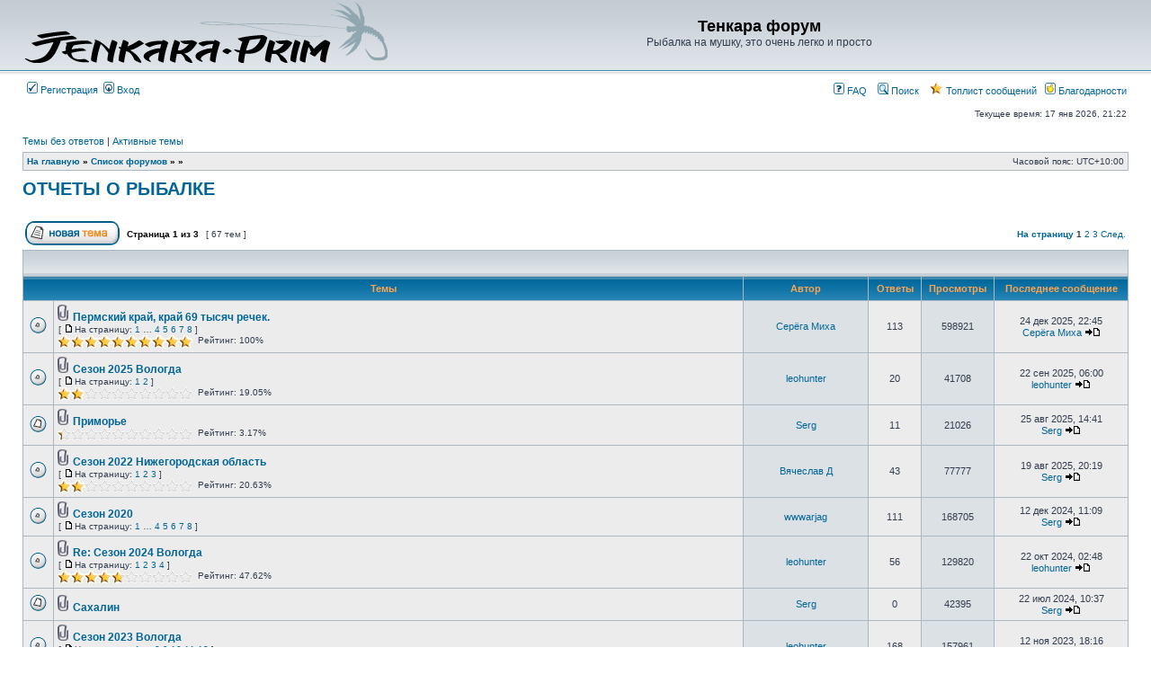

--- FILE ---
content_type: text/html; charset=UTF-8
request_url: https://www.tenkaraprim.ru/forum/viewforum.php?f=10&sid=450bcd9491cbe9006a7889708a9b1585
body_size: 8895
content:
<!DOCTYPE html>
<html dir="ltr" lang="ru">
<head>
<meta charset="utf-8" />
<meta http-equiv="X-UA-Compatible" content="IE=edge">

<title>ОТЧЕТЫ О РЫБАЛКЕ - Тенкара форум</title>


	<link rel="canonical" href="https://www.tenkaraprim.ru/forum/viewforum.php?f=10" />

<link rel="stylesheet" href="./styles/subsilver2/theme/stylesheet.css?assets_version=20" type="text/css" />
<link rel="stylesheet" href="./styles/subsilver2/theme/ru/stylesheet.css?assets_version=20" type="text/css" />

<script type="text/javascript">
// <![CDATA[

function popup(url, width, height, name)
{
	if (!name)
	{
		name = '_popup';
	}

	window.open(url.replace(/&amp;/g, '&'), name, 'height=' + height + ',resizable=yes,scrollbars=yes,width=' + width);
	return false;
}

function jumpto()
{
	var page = prompt('\u0412\u0432\u0435\u0434\u0438\u0442\u0435\u0020\u043D\u043E\u043C\u0435\u0440\u0020\u0441\u0442\u0440\u0430\u043D\u0438\u0446\u044B,\u0020\u043D\u0430\u0020\u043A\u043E\u0442\u043E\u0440\u0443\u044E\u0020\u0445\u043E\u0442\u0438\u0442\u0435\u0020\u043F\u0435\u0440\u0435\u0439\u0442\u0438:', '1');
	var per_page = '25';
	var base_url = '.\/viewforum.php\u003Ff\u003D10\u0026amp\u003Bsid\u003D5bd6fa88a65eed83daa4fd58e703653f';

	if (page !== null && !isNaN(page) && page == Math.floor(page) && page > 0)
	{
		if (base_url.indexOf('?') == -1)
		{
			document.location.href = base_url + '?start=' + ((page - 1) * per_page);
		}
		else
		{
			document.location.href = base_url.replace(/&amp;/g, '&') + '&start=' + ((page - 1) * per_page);
		}
	}
}

/**
* Find a member
*/
function find_username(url)
{
	popup(url, 760, 570, '_usersearch');
	return false;
}

/**
* Mark/unmark checklist
* id = ID of parent container, name = name prefix, state = state [true/false]
*/
function marklist(id, name, state)
{
	var parent = document.getElementById(id) || document[id];

	if (!parent)
	{
		return;
	}

	var rb = parent.getElementsByTagName('input');

	for (var r = 0; r < rb.length; r++)
	{
		if (rb[r].name.substr(0, name.length) == name && rb[r].disabled !== true)
		{
			rb[r].checked = state;
		}
	}
}


// ]]>
</script>



<link href="./ext/gfksx/thanksforposts/styles/subsilver2/theme/thanks.css?assets_version=20" rel="stylesheet" media="screen">


<link rel="shortcut icon" href="https://www.tenkaraprim.ru/forum/images/favicon.ico" />
</head>

<body class="ltr ">


<a name="top" class="anchor"></a>

<div id="wrapheader">

	<div id="logodesc">
		<table width="100%" cellspacing="0">
		<tr>
			<td><a href="https://www.tenkaraprim.ru/shop/" class="imageset"><span class="imageset site_logo"></span></a></td>
			<td width="100%" align="center"><h1>Тенкара форум</h1><span class="gen">Рыбалка на мушку, это очень легко и просто</span></td>
		</tr>
		</table>
	</div>
		<div id="menubar">
		<table width="100%" cellspacing="0">
		<tr>
			<td class="genmed dropdown-container">
													 &nbsp;<a href="./ucp.php?mode=register&amp;sid=5bd6fa88a65eed83daa4fd58e703653f"><img src="./styles/subsilver2/theme/images/icon_mini_register.gif" width="12" height="13" alt="*" /> Регистрация</a>
													 &nbsp;<a href="./ucp.php?mode=login&amp;redirect=viewforum.php%3Ff%3D10&amp;sid=5bd6fa88a65eed83daa4fd58e703653f"><img src="./styles/subsilver2/theme/images/icon_mini_login.gif" width="12" height="13" alt="*" /> Вход</a>&nbsp;											</td>
			<td class="genmed" align="right">
								<a href="/forum/app.php/help/faq?sid=5bd6fa88a65eed83daa4fd58e703653f" rel="help"><img src="./styles/subsilver2/theme/images/icon_mini_faq.gif" width="12" height="13" alt="*" /> FAQ</a>
				&nbsp; &nbsp;<a href="./search.php?sid=5bd6fa88a65eed83daa4fd58e703653f"><img src="./styles/subsilver2/theme/images/icon_mini_search.gif" width="12" height="13" alt="*" /> Поиск</a>																						&nbsp; &nbsp;<a href="/forum/app.php/toplist?tslash=&amp;sid=5bd6fa88a65eed83daa4fd58e703653f"><span class="imageset icon_mini_toplist" title="Топлист сообщений">Топлист сообщений</span> Топлист сообщений</a>&nbsp; &nbsp;<a href="/forum/app.php/thankslist?tslash=&amp;sid=5bd6fa88a65eed83daa4fd58e703653f"><span class="imageset icon_mini_thanks" title="Благодарности">Благодарности</span> Благодарности</a>			</td>
		</tr>
		</table>
	</div>

	<div id="datebar">
		<table width="100%" cellspacing="0">
		<tr>
			<td class="gensmall"></td>
			<td class="gensmall" align="right">Текущее время: 17 янв 2026, 21:22<br /></td>
		</tr>
		</table>
	</div>

</div>


<div id="wrapcentre">

		<p class="searchbar">
		<span style="float: left;"><a href="./search.php?search_id=unanswered&amp;sid=5bd6fa88a65eed83daa4fd58e703653f">Темы без ответов</a> | <a href="./search.php?search_id=active_topics&amp;sid=5bd6fa88a65eed83daa4fd58e703653f">Активные темы</a></span>
			</p>
	
	<br style="clear: both;" />

					<table class="tablebg" width="100%" cellspacing="1" cellpadding="0" style="margin-top: 5px;">
	<tr>
		<td class="row1">
						<p class="breadcrumbs"><span itemtype="http://data-vocabulary.org/Breadcrumb" itemscope=""><a href="https://www.tenkaraprim.ru/shop/" data-navbar-reference="home" itemprop="url"><span itemprop="title">На главную</span></a></span> <strong>&#187;</strong> <span itemtype="http://data-vocabulary.org/Breadcrumb" itemscope=""><a href="./index.php?sid=5bd6fa88a65eed83daa4fd58e703653f" data-navbar-reference="index" itemprop="url"><span itemprop="title">Список форумов</span></a></span> &#187; <span itemtype="http://data-vocabulary.org/Breadcrumb" itemscope="" data-forum-id="7"><a href="" itemprop="url"><span itemprop="title"></span></a></span> &#187; <span itemtype="http://data-vocabulary.org/Breadcrumb" itemscope="" data-forum-id="10"><a href="" itemprop="url"><span itemprop="title"></span></a></span>			</p>
									<p class="datetime">Часовой пояс: <span title="UTC+10">UTC+10:00</span></p>
					</td>
	</tr>
	</table>
		
	<br />
	



	<div id="pageheader">
				<h2><a class="titles" href="./viewforum.php?f=10&amp;sid=5bd6fa88a65eed83daa4fd58e703653f">ОТЧЕТЫ О РЫБАЛКЕ</a></h2>
							</div>

	<br clear="all" /><br />

<div id="pagecontent">


			<table width="100%" cellspacing="1">
		<tr>
			<td align="left" valign="middle" nowrap="nowrap">
			
							<a href="./posting.php?mode=post&amp;f=10&amp;sid=5bd6fa88a65eed83daa4fd58e703653f" class="imageset"><span class="imageset button_topic_new" title="Начать новую тему">Начать новую тему</span></a>
			
						</td>

							<td class="nav" valign="middle" nowrap="nowrap">&nbsp;Страница <strong>1</strong> из <strong>3</strong><br /></td>
				<td class="gensmall" nowrap="nowrap">&nbsp;[ 67 тем ]&nbsp;</td>
				<td class="gensmall" width="100%" align="right" nowrap="nowrap">	<b><a href="#" onclick="jumpto(); return false;" title="Щёлкните для перехода на страницу…">На страницу</a></b>			<strong>1</strong>
					<a href="./viewforum.php?f=10&amp;sid=5bd6fa88a65eed83daa4fd58e703653f&amp;start=25">2</a>
					<a href="./viewforum.php?f=10&amp;sid=5bd6fa88a65eed83daa4fd58e703653f&amp;start=50">3</a>
					<a href="./viewforum.php?f=10&amp;sid=5bd6fa88a65eed83daa4fd58e703653f&amp;start=25">След.</a>
			</td>
					</tr>
		</table>
	
			<table class="tablebg" width="100%" cellspacing="1">
		<tr>
			<td class="cat" colspan="6">
				<table width="100%" cellspacing="0">
				<tr class="nav">
					<td valign="middle">&nbsp;</td>
					<td align="right" valign="middle">&nbsp;</td>
				</tr>
				</table>
			</td>
		</tr>

		<tr>
							<th colspan="2">&nbsp;Темы&nbsp;</th>
						<th>&nbsp;Автор&nbsp;</th>
			<th>&nbsp;Ответы&nbsp;</th>
			<th>&nbsp;Просмотры&nbsp;</th>
			<th>&nbsp;Последнее сообщение&nbsp;</th>
		</tr>

		
			
			<tr>
				<td class="row1" width="25" align="center"><span class="imageset topic_read_hot" title="Нет непрочитанных сообщений">Нет непрочитанных сообщений</span></td>
								<td class="row1">
															<span class="imageset icon_topic_attach" title="Вложения">Вложения</span> 					<a title="Добавлено: 06 мар 2023, 00:21" href="./viewtopic.php?t=683&amp;sid=5bd6fa88a65eed83daa4fd58e703653f" class="topictitle">Пермский край, край 69 тысяч речек.</a>
																										<p class="gensmall"> [ <span class="imageset icon_post_target" title="На страницу">На страницу</span>На страницу:
													<a href="./viewtopic.php?t=683&amp;sid=5bd6fa88a65eed83daa4fd58e703653f">1</a>
																				 …
																				<a href="./viewtopic.php?t=683&amp;sid=5bd6fa88a65eed83daa4fd58e703653f&amp;start=45">4</a>
																				<a href="./viewtopic.php?t=683&amp;sid=5bd6fa88a65eed83daa4fd58e703653f&amp;start=60">5</a>
																				<a href="./viewtopic.php?t=683&amp;sid=5bd6fa88a65eed83daa4fd58e703653f&amp;start=75">6</a>
																				<a href="./viewtopic.php?t=683&amp;sid=5bd6fa88a65eed83daa4fd58e703653f&amp;start=90">7</a>
																				<a href="./viewtopic.php?t=683&amp;sid=5bd6fa88a65eed83daa4fd58e703653f&amp;start=105">8</a>
																																							] </p>
															    <span style="display: block;">
		<span style="float: left; width: 150px; height: 15px; background: URL(https://www.tenkaraprim.ru/forum/ext/gfksx/thanksforposts/images/rating/reput_star_back.gif); background-repeat: repeat-x;"><span style="display: block; height: 15px; width: 100%; background: URL(https://www.tenkaraprim.ru/forum/ext/gfksx/thanksforposts/images/rating/reput_star_gold.gif); background-repeat: repeat-x;"></span></span>&nbsp;
	Рейтинг:&nbsp;100%
</span>
				</td>
				<td class="row2" width="130" align="center"><p class="topicauthor"><a href="./memberlist.php?mode=viewprofile&amp;u=41406&amp;sid=5bd6fa88a65eed83daa4fd58e703653f" class="username">Серёга Миха</a></p></td>
				<td class="row1" width="50" align="center"><p class="topicdetails">113</p></td>
				<td class="row2" width="50" align="center"><p class="topicdetails">598921</p></td>
				<td class="row1" width="140" align="center">
					<p class="topicdetails" style="white-space: nowrap;">24 дек 2025, 22:45</p>
					<p class="topicdetails"><a href="./memberlist.php?mode=viewprofile&amp;u=41406&amp;sid=5bd6fa88a65eed83daa4fd58e703653f" class="username">Серёга Миха</a>
						<a href="./viewtopic.php?p=26783&amp;sid=5bd6fa88a65eed83daa4fd58e703653f#p26783" class="imageset"><span class="imageset icon_topic_latest" title="Перейти к последнему сообщению">Перейти к последнему сообщению</span></a>					</p>
				</td>
			</tr>

		
			
			<tr>
				<td class="row1" width="25" align="center"><span class="imageset topic_read_hot" title="Нет непрочитанных сообщений">Нет непрочитанных сообщений</span></td>
								<td class="row1">
															<span class="imageset icon_topic_attach" title="Вложения">Вложения</span> 					<a title="Добавлено: 01 апр 2025, 06:57" href="./viewtopic.php?t=715&amp;sid=5bd6fa88a65eed83daa4fd58e703653f" class="topictitle">Сезон 2025 Вологда</a>
																										<p class="gensmall"> [ <span class="imageset icon_post_target" title="На страницу">На страницу</span>На страницу:
													<a href="./viewtopic.php?t=715&amp;sid=5bd6fa88a65eed83daa4fd58e703653f">1</a>
																				<a href="./viewtopic.php?t=715&amp;sid=5bd6fa88a65eed83daa4fd58e703653f&amp;start=15">2</a>
																																							] </p>
															    <span style="display: block;">
		<span style="float: left; width: 150px; height: 15px; background: URL(https://www.tenkaraprim.ru/forum/ext/gfksx/thanksforposts/images/rating/reput_star_back.gif); background-repeat: repeat-x;"><span style="display: block; height: 15px; width: 19.05%; background: URL(https://www.tenkaraprim.ru/forum/ext/gfksx/thanksforposts/images/rating/reput_star_gold.gif); background-repeat: repeat-x;"></span></span>&nbsp;
	Рейтинг:&nbsp;19.05%
</span>
				</td>
				<td class="row2" width="130" align="center"><p class="topicauthor"><a href="./memberlist.php?mode=viewprofile&amp;u=41407&amp;sid=5bd6fa88a65eed83daa4fd58e703653f" class="username">leohunter</a></p></td>
				<td class="row1" width="50" align="center"><p class="topicdetails">20</p></td>
				<td class="row2" width="50" align="center"><p class="topicdetails">41708</p></td>
				<td class="row1" width="140" align="center">
					<p class="topicdetails" style="white-space: nowrap;">22 сен 2025, 06:00</p>
					<p class="topicdetails"><a href="./memberlist.php?mode=viewprofile&amp;u=41407&amp;sid=5bd6fa88a65eed83daa4fd58e703653f" class="username">leohunter</a>
						<a href="./viewtopic.php?p=26701&amp;sid=5bd6fa88a65eed83daa4fd58e703653f#p26701" class="imageset"><span class="imageset icon_topic_latest" title="Перейти к последнему сообщению">Перейти к последнему сообщению</span></a>					</p>
				</td>
			</tr>

		
			
			<tr>
				<td class="row1" width="25" align="center"><span class="imageset topic_read" title="Нет непрочитанных сообщений">Нет непрочитанных сообщений</span></td>
								<td class="row1">
															<span class="imageset icon_topic_attach" title="Вложения">Вложения</span> 					<a title="Добавлено: 24 июл 2024, 08:39" href="./viewtopic.php?t=708&amp;sid=5bd6fa88a65eed83daa4fd58e703653f" class="topictitle">Приморье</a>
																														    <span style="display: block;">
		<span style="float: left; width: 150px; height: 15px; background: URL(https://www.tenkaraprim.ru/forum/ext/gfksx/thanksforposts/images/rating/reput_star_back.gif); background-repeat: repeat-x;"><span style="display: block; height: 15px; width: 3.17%; background: URL(https://www.tenkaraprim.ru/forum/ext/gfksx/thanksforposts/images/rating/reput_star_gold.gif); background-repeat: repeat-x;"></span></span>&nbsp;
	Рейтинг:&nbsp;3.17%
</span>
				</td>
				<td class="row2" width="130" align="center"><p class="topicauthor"><a href="./memberlist.php?mode=viewprofile&amp;u=62&amp;sid=5bd6fa88a65eed83daa4fd58e703653f" class="username">Serg</a></p></td>
				<td class="row1" width="50" align="center"><p class="topicdetails">11</p></td>
				<td class="row2" width="50" align="center"><p class="topicdetails">21026</p></td>
				<td class="row1" width="140" align="center">
					<p class="topicdetails" style="white-space: nowrap;">25 авг 2025, 14:41</p>
					<p class="topicdetails"><a href="./memberlist.php?mode=viewprofile&amp;u=62&amp;sid=5bd6fa88a65eed83daa4fd58e703653f" class="username">Serg</a>
						<a href="./viewtopic.php?p=26688&amp;sid=5bd6fa88a65eed83daa4fd58e703653f#p26688" class="imageset"><span class="imageset icon_topic_latest" title="Перейти к последнему сообщению">Перейти к последнему сообщению</span></a>					</p>
				</td>
			</tr>

		
			
			<tr>
				<td class="row1" width="25" align="center"><span class="imageset topic_read_hot" title="Нет непрочитанных сообщений">Нет непрочитанных сообщений</span></td>
								<td class="row1">
															<span class="imageset icon_topic_attach" title="Вложения">Вложения</span> 					<a title="Добавлено: 27 июн 2022, 17:39" href="./viewtopic.php?t=672&amp;sid=5bd6fa88a65eed83daa4fd58e703653f" class="topictitle">Сезон 2022 Нижегородская область</a>
																										<p class="gensmall"> [ <span class="imageset icon_post_target" title="На страницу">На страницу</span>На страницу:
													<a href="./viewtopic.php?t=672&amp;sid=5bd6fa88a65eed83daa4fd58e703653f">1</a>
																				<a href="./viewtopic.php?t=672&amp;sid=5bd6fa88a65eed83daa4fd58e703653f&amp;start=15">2</a>
																				<a href="./viewtopic.php?t=672&amp;sid=5bd6fa88a65eed83daa4fd58e703653f&amp;start=30">3</a>
																																							] </p>
															    <span style="display: block;">
		<span style="float: left; width: 150px; height: 15px; background: URL(https://www.tenkaraprim.ru/forum/ext/gfksx/thanksforposts/images/rating/reput_star_back.gif); background-repeat: repeat-x;"><span style="display: block; height: 15px; width: 20.63%; background: URL(https://www.tenkaraprim.ru/forum/ext/gfksx/thanksforposts/images/rating/reput_star_gold.gif); background-repeat: repeat-x;"></span></span>&nbsp;
	Рейтинг:&nbsp;20.63%
</span>
				</td>
				<td class="row2" width="130" align="center"><p class="topicauthor"><a href="./memberlist.php?mode=viewprofile&amp;u=26672&amp;sid=5bd6fa88a65eed83daa4fd58e703653f" class="username">Вячеслав Д</a></p></td>
				<td class="row1" width="50" align="center"><p class="topicdetails">43</p></td>
				<td class="row2" width="50" align="center"><p class="topicdetails">77777</p></td>
				<td class="row1" width="140" align="center">
					<p class="topicdetails" style="white-space: nowrap;">19 авг 2025, 20:19</p>
					<p class="topicdetails"><a href="./memberlist.php?mode=viewprofile&amp;u=62&amp;sid=5bd6fa88a65eed83daa4fd58e703653f" class="username">Serg</a>
						<a href="./viewtopic.php?p=26683&amp;sid=5bd6fa88a65eed83daa4fd58e703653f#p26683" class="imageset"><span class="imageset icon_topic_latest" title="Перейти к последнему сообщению">Перейти к последнему сообщению</span></a>					</p>
				</td>
			</tr>

		
			
			<tr>
				<td class="row1" width="25" align="center"><span class="imageset topic_read_hot" title="Нет непрочитанных сообщений">Нет непрочитанных сообщений</span></td>
								<td class="row1">
															<span class="imageset icon_topic_attach" title="Вложения">Вложения</span> 					<a title="Добавлено: 27 янв 2020, 04:31" href="./viewtopic.php?t=631&amp;sid=5bd6fa88a65eed83daa4fd58e703653f" class="topictitle">Сезон 2020</a>
																										<p class="gensmall"> [ <span class="imageset icon_post_target" title="На страницу">На страницу</span>На страницу:
													<a href="./viewtopic.php?t=631&amp;sid=5bd6fa88a65eed83daa4fd58e703653f">1</a>
																				 …
																				<a href="./viewtopic.php?t=631&amp;sid=5bd6fa88a65eed83daa4fd58e703653f&amp;start=45">4</a>
																				<a href="./viewtopic.php?t=631&amp;sid=5bd6fa88a65eed83daa4fd58e703653f&amp;start=60">5</a>
																				<a href="./viewtopic.php?t=631&amp;sid=5bd6fa88a65eed83daa4fd58e703653f&amp;start=75">6</a>
																				<a href="./viewtopic.php?t=631&amp;sid=5bd6fa88a65eed83daa4fd58e703653f&amp;start=90">7</a>
																				<a href="./viewtopic.php?t=631&amp;sid=5bd6fa88a65eed83daa4fd58e703653f&amp;start=105">8</a>
																																							] </p>
															    				</td>
				<td class="row2" width="130" align="center"><p class="topicauthor"><a href="./memberlist.php?mode=viewprofile&amp;u=40061&amp;sid=5bd6fa88a65eed83daa4fd58e703653f" class="username">wwwarjag</a></p></td>
				<td class="row1" width="50" align="center"><p class="topicdetails">111</p></td>
				<td class="row2" width="50" align="center"><p class="topicdetails">168705</p></td>
				<td class="row1" width="140" align="center">
					<p class="topicdetails" style="white-space: nowrap;">12 дек 2024, 11:09</p>
					<p class="topicdetails"><a href="./memberlist.php?mode=viewprofile&amp;u=62&amp;sid=5bd6fa88a65eed83daa4fd58e703653f" class="username">Serg</a>
						<a href="./viewtopic.php?p=26421&amp;sid=5bd6fa88a65eed83daa4fd58e703653f#p26421" class="imageset"><span class="imageset icon_topic_latest" title="Перейти к последнему сообщению">Перейти к последнему сообщению</span></a>					</p>
				</td>
			</tr>

		
			
			<tr>
				<td class="row1" width="25" align="center"><span class="imageset topic_read_hot" title="Нет непрочитанных сообщений">Нет непрочитанных сообщений</span></td>
								<td class="row1">
															<span class="imageset icon_topic_attach" title="Вложения">Вложения</span> 					<a title="Добавлено: 10 апр 2024, 07:14" href="./viewtopic.php?t=703&amp;sid=5bd6fa88a65eed83daa4fd58e703653f" class="topictitle">Re: Сезон 2024 Вологда</a>
																										<p class="gensmall"> [ <span class="imageset icon_post_target" title="На страницу">На страницу</span>На страницу:
													<a href="./viewtopic.php?t=703&amp;sid=5bd6fa88a65eed83daa4fd58e703653f">1</a>
																				<a href="./viewtopic.php?t=703&amp;sid=5bd6fa88a65eed83daa4fd58e703653f&amp;start=15">2</a>
																				<a href="./viewtopic.php?t=703&amp;sid=5bd6fa88a65eed83daa4fd58e703653f&amp;start=30">3</a>
																				<a href="./viewtopic.php?t=703&amp;sid=5bd6fa88a65eed83daa4fd58e703653f&amp;start=45">4</a>
																																							] </p>
															    <span style="display: block;">
		<span style="float: left; width: 150px; height: 15px; background: URL(https://www.tenkaraprim.ru/forum/ext/gfksx/thanksforposts/images/rating/reput_star_back.gif); background-repeat: repeat-x;"><span style="display: block; height: 15px; width: 47.62%; background: URL(https://www.tenkaraprim.ru/forum/ext/gfksx/thanksforposts/images/rating/reput_star_gold.gif); background-repeat: repeat-x;"></span></span>&nbsp;
	Рейтинг:&nbsp;47.62%
</span>
				</td>
				<td class="row2" width="130" align="center"><p class="topicauthor"><a href="./memberlist.php?mode=viewprofile&amp;u=41407&amp;sid=5bd6fa88a65eed83daa4fd58e703653f" class="username">leohunter</a></p></td>
				<td class="row1" width="50" align="center"><p class="topicdetails">56</p></td>
				<td class="row2" width="50" align="center"><p class="topicdetails">129820</p></td>
				<td class="row1" width="140" align="center">
					<p class="topicdetails" style="white-space: nowrap;">22 окт 2024, 02:48</p>
					<p class="topicdetails"><a href="./memberlist.php?mode=viewprofile&amp;u=41407&amp;sid=5bd6fa88a65eed83daa4fd58e703653f" class="username">leohunter</a>
						<a href="./viewtopic.php?p=26311&amp;sid=5bd6fa88a65eed83daa4fd58e703653f#p26311" class="imageset"><span class="imageset icon_topic_latest" title="Перейти к последнему сообщению">Перейти к последнему сообщению</span></a>					</p>
				</td>
			</tr>

		
			
			<tr>
				<td class="row1" width="25" align="center"><span class="imageset topic_read" title="Нет непрочитанных сообщений">Нет непрочитанных сообщений</span></td>
								<td class="row1">
															<span class="imageset icon_topic_attach" title="Вложения">Вложения</span> 					<a title="Добавлено: 22 июл 2024, 10:37" href="./viewtopic.php?t=706&amp;sid=5bd6fa88a65eed83daa4fd58e703653f" class="topictitle">Сахалин</a>
																														    				</td>
				<td class="row2" width="130" align="center"><p class="topicauthor"><a href="./memberlist.php?mode=viewprofile&amp;u=62&amp;sid=5bd6fa88a65eed83daa4fd58e703653f" class="username">Serg</a></p></td>
				<td class="row1" width="50" align="center"><p class="topicdetails">0</p></td>
				<td class="row2" width="50" align="center"><p class="topicdetails">42395</p></td>
				<td class="row1" width="140" align="center">
					<p class="topicdetails" style="white-space: nowrap;">22 июл 2024, 10:37</p>
					<p class="topicdetails"><a href="./memberlist.php?mode=viewprofile&amp;u=62&amp;sid=5bd6fa88a65eed83daa4fd58e703653f" class="username">Serg</a>
						<a href="./viewtopic.php?p=26157&amp;sid=5bd6fa88a65eed83daa4fd58e703653f#p26157" class="imageset"><span class="imageset icon_topic_latest" title="Перейти к последнему сообщению">Перейти к последнему сообщению</span></a>					</p>
				</td>
			</tr>

		
			
			<tr>
				<td class="row1" width="25" align="center"><span class="imageset topic_read_hot" title="Нет непрочитанных сообщений">Нет непрочитанных сообщений</span></td>
								<td class="row1">
															<span class="imageset icon_topic_attach" title="Вложения">Вложения</span> 					<a title="Добавлено: 10 апр 2023, 04:05" href="./viewtopic.php?t=686&amp;sid=5bd6fa88a65eed83daa4fd58e703653f" class="topictitle">Сезон 2023 Вологда</a>
																										<p class="gensmall"> [ <span class="imageset icon_post_target" title="На страницу">На страницу</span>На страницу:
													<a href="./viewtopic.php?t=686&amp;sid=5bd6fa88a65eed83daa4fd58e703653f">1</a>
																				 …
																				<a href="./viewtopic.php?t=686&amp;sid=5bd6fa88a65eed83daa4fd58e703653f&amp;start=105">8</a>
																				<a href="./viewtopic.php?t=686&amp;sid=5bd6fa88a65eed83daa4fd58e703653f&amp;start=120">9</a>
																				<a href="./viewtopic.php?t=686&amp;sid=5bd6fa88a65eed83daa4fd58e703653f&amp;start=135">10</a>
																				<a href="./viewtopic.php?t=686&amp;sid=5bd6fa88a65eed83daa4fd58e703653f&amp;start=150">11</a>
																				<a href="./viewtopic.php?t=686&amp;sid=5bd6fa88a65eed83daa4fd58e703653f&amp;start=165">12</a>
																																							] </p>
															    <span style="display: block;">
		<span style="float: left; width: 150px; height: 15px; background: URL(https://www.tenkaraprim.ru/forum/ext/gfksx/thanksforposts/images/rating/reput_star_back.gif); background-repeat: repeat-x;"><span style="display: block; height: 15px; width: 19.05%; background: URL(https://www.tenkaraprim.ru/forum/ext/gfksx/thanksforposts/images/rating/reput_star_gold.gif); background-repeat: repeat-x;"></span></span>&nbsp;
	Рейтинг:&nbsp;19.05%
</span>
				</td>
				<td class="row2" width="130" align="center"><p class="topicauthor"><a href="./memberlist.php?mode=viewprofile&amp;u=41407&amp;sid=5bd6fa88a65eed83daa4fd58e703653f" class="username">leohunter</a></p></td>
				<td class="row1" width="50" align="center"><p class="topicdetails">168</p></td>
				<td class="row2" width="50" align="center"><p class="topicdetails">157961</p></td>
				<td class="row1" width="140" align="center">
					<p class="topicdetails" style="white-space: nowrap;">12 ноя 2023, 18:16</p>
					<p class="topicdetails"><a href="./memberlist.php?mode=viewprofile&amp;u=41407&amp;sid=5bd6fa88a65eed83daa4fd58e703653f" class="username">leohunter</a>
						<a href="./viewtopic.php?p=25599&amp;sid=5bd6fa88a65eed83daa4fd58e703653f#p25599" class="imageset"><span class="imageset icon_topic_latest" title="Перейти к последнему сообщению">Перейти к последнему сообщению</span></a>					</p>
				</td>
			</tr>

		
			
			<tr>
				<td class="row1" width="25" align="center"><span class="imageset topic_read" title="Нет непрочитанных сообщений">Нет непрочитанных сообщений</span></td>
								<td class="row1">
															<span class="imageset icon_topic_attach" title="Вложения">Вложения</span> 					<a title="Добавлено: 13 июл 2023, 08:55" href="./viewtopic.php?t=692&amp;sid=5bd6fa88a65eed83daa4fd58e703653f" class="topictitle">Чукотка</a>
																														    				</td>
				<td class="row2" width="130" align="center"><p class="topicauthor"><a href="./memberlist.php?mode=viewprofile&amp;u=62&amp;sid=5bd6fa88a65eed83daa4fd58e703653f" class="username">Serg</a></p></td>
				<td class="row1" width="50" align="center"><p class="topicdetails">2</p></td>
				<td class="row2" width="50" align="center"><p class="topicdetails">8728</p></td>
				<td class="row1" width="140" align="center">
					<p class="topicdetails" style="white-space: nowrap;">27 июл 2023, 02:53</p>
					<p class="topicdetails"><a href="./memberlist.php?mode=viewprofile&amp;u=41406&amp;sid=5bd6fa88a65eed83daa4fd58e703653f" class="username">Серёга Миха</a>
						<a href="./viewtopic.php?p=25336&amp;sid=5bd6fa88a65eed83daa4fd58e703653f#p25336" class="imageset"><span class="imageset icon_topic_latest" title="Перейти к последнему сообщению">Перейти к последнему сообщению</span></a>					</p>
				</td>
			</tr>

		
			
			<tr>
				<td class="row1" width="25" align="center"><span class="imageset topic_read_hot" title="Нет непрочитанных сообщений">Нет непрочитанных сообщений</span></td>
								<td class="row1">
															<span class="imageset icon_topic_attach" title="Вложения">Вложения</span> 					<a title="Добавлено: 06 июн 2014, 10:58" href="./viewtopic.php?t=259&amp;sid=5bd6fa88a65eed83daa4fd58e703653f" class="topictitle">Слышать, увидеть и поймать рыбку методом тенкара!</a>
																										<p class="gensmall"> [ <span class="imageset icon_post_target" title="На страницу">На страницу</span>На страницу:
													<a href="./viewtopic.php?t=259&amp;sid=5bd6fa88a65eed83daa4fd58e703653f">1</a>
																				<a href="./viewtopic.php?t=259&amp;sid=5bd6fa88a65eed83daa4fd58e703653f&amp;start=15">2</a>
																				<a href="./viewtopic.php?t=259&amp;sid=5bd6fa88a65eed83daa4fd58e703653f&amp;start=30">3</a>
																				<a href="./viewtopic.php?t=259&amp;sid=5bd6fa88a65eed83daa4fd58e703653f&amp;start=45">4</a>
																																							] </p>
															    				</td>
				<td class="row2" width="130" align="center"><p class="topicauthor"><a href="./memberlist.php?mode=viewprofile&amp;u=62&amp;sid=5bd6fa88a65eed83daa4fd58e703653f" class="username">Serg</a></p></td>
				<td class="row1" width="50" align="center"><p class="topicdetails">50</p></td>
				<td class="row2" width="50" align="center"><p class="topicdetails">91975</p></td>
				<td class="row1" width="140" align="center">
					<p class="topicdetails" style="white-space: nowrap;">19 май 2023, 23:45</p>
					<p class="topicdetails"><a href="./memberlist.php?mode=viewprofile&amp;u=62&amp;sid=5bd6fa88a65eed83daa4fd58e703653f" class="username">Serg</a>
						<a href="./viewtopic.php?p=25096&amp;sid=5bd6fa88a65eed83daa4fd58e703653f#p25096" class="imageset"><span class="imageset icon_topic_latest" title="Перейти к последнему сообщению">Перейти к последнему сообщению</span></a>					</p>
				</td>
			</tr>

		
			
			<tr>
				<td class="row1" width="25" align="center"><span class="imageset topic_read" title="Нет непрочитанных сообщений">Нет непрочитанных сообщений</span></td>
								<td class="row1">
															 					<a title="Добавлено: 27 фев 2023, 17:13" href="./viewtopic.php?t=679&amp;sid=5bd6fa88a65eed83daa4fd58e703653f" class="topictitle">Странствия с тенкарой по родным землям Кемеровской области</a>
																														    				</td>
				<td class="row2" width="130" align="center"><p class="topicauthor"><a href="./memberlist.php?mode=viewprofile&amp;u=37670&amp;sid=5bd6fa88a65eed83daa4fd58e703653f" class="username">arturensky</a></p></td>
				<td class="row1" width="50" align="center"><p class="topicdetails">11</p></td>
				<td class="row2" width="50" align="center"><p class="topicdetails">14899</p></td>
				<td class="row1" width="140" align="center">
					<p class="topicdetails" style="white-space: nowrap;">08 мар 2023, 10:04</p>
					<p class="topicdetails"><a href="./memberlist.php?mode=viewprofile&amp;u=62&amp;sid=5bd6fa88a65eed83daa4fd58e703653f" class="username">Serg</a>
						<a href="./viewtopic.php?p=24656&amp;sid=5bd6fa88a65eed83daa4fd58e703653f#p24656" class="imageset"><span class="imageset icon_topic_latest" title="Перейти к последнему сообщению">Перейти к последнему сообщению</span></a>					</p>
				</td>
			</tr>

		
			
			<tr>
				<td class="row1" width="25" align="center"><span class="imageset topic_read" title="Нет непрочитанных сообщений">Нет непрочитанных сообщений</span></td>
								<td class="row1">
															<span class="imageset icon_topic_attach" title="Вложения">Вложения</span> 					<a title="Добавлено: 01 июл 2022, 20:19" href="./viewtopic.php?t=673&amp;sid=5bd6fa88a65eed83daa4fd58e703653f" class="topictitle">Сезон 2022 года.</a>
																														    				</td>
				<td class="row2" width="130" align="center"><p class="topicauthor"><a href="./memberlist.php?mode=viewprofile&amp;u=83&amp;sid=5bd6fa88a65eed83daa4fd58e703653f" class="username">SERGIJ</a></p></td>
				<td class="row1" width="50" align="center"><p class="topicdetails">11</p></td>
				<td class="row2" width="50" align="center"><p class="topicdetails">18626</p></td>
				<td class="row1" width="140" align="center">
					<p class="topicdetails" style="white-space: nowrap;">19 дек 2022, 19:18</p>
					<p class="topicdetails"><a href="./memberlist.php?mode=viewprofile&amp;u=35305&amp;sid=5bd6fa88a65eed83daa4fd58e703653f" class="username">Владимир 5172</a>
						<a href="./viewtopic.php?p=24536&amp;sid=5bd6fa88a65eed83daa4fd58e703653f#p24536" class="imageset"><span class="imageset icon_topic_latest" title="Перейти к последнему сообщению">Перейти к последнему сообщению</span></a>					</p>
				</td>
			</tr>

		
			
			<tr>
				<td class="row1" width="25" align="center"><span class="imageset topic_read_hot" title="Нет непрочитанных сообщений">Нет непрочитанных сообщений</span></td>
								<td class="row1">
															<span class="imageset icon_topic_attach" title="Вложения">Вложения</span> 					<a title="Добавлено: 27 авг 2012, 14:20" href="./viewtopic.php?t=52&amp;sid=5bd6fa88a65eed83daa4fd58e703653f" class="topictitle">маленькая речка, тенкара и хариус</a>
																										<p class="gensmall"> [ <span class="imageset icon_post_target" title="На страницу">На страницу</span>На страницу:
													<a href="./viewtopic.php?t=52&amp;sid=5bd6fa88a65eed83daa4fd58e703653f">1</a>
																				 …
																				<a href="./viewtopic.php?t=52&amp;sid=5bd6fa88a65eed83daa4fd58e703653f&amp;start=60">5</a>
																				<a href="./viewtopic.php?t=52&amp;sid=5bd6fa88a65eed83daa4fd58e703653f&amp;start=75">6</a>
																				<a href="./viewtopic.php?t=52&amp;sid=5bd6fa88a65eed83daa4fd58e703653f&amp;start=90">7</a>
																				<a href="./viewtopic.php?t=52&amp;sid=5bd6fa88a65eed83daa4fd58e703653f&amp;start=105">8</a>
																				<a href="./viewtopic.php?t=52&amp;sid=5bd6fa88a65eed83daa4fd58e703653f&amp;start=120">9</a>
																																							] </p>
															    				</td>
				<td class="row2" width="130" align="center"><p class="topicauthor"><a href="./memberlist.php?mode=viewprofile&amp;u=62&amp;sid=5bd6fa88a65eed83daa4fd58e703653f" class="username">Serg</a></p></td>
				<td class="row1" width="50" align="center"><p class="topicdetails">125</p></td>
				<td class="row2" width="50" align="center"><p class="topicdetails">231559</p></td>
				<td class="row1" width="140" align="center">
					<p class="topicdetails" style="white-space: nowrap;">05 дек 2022, 10:52</p>
					<p class="topicdetails"><a href="./memberlist.php?mode=viewprofile&amp;u=62&amp;sid=5bd6fa88a65eed83daa4fd58e703653f" class="username">Serg</a>
						<a href="./viewtopic.php?p=24525&amp;sid=5bd6fa88a65eed83daa4fd58e703653f#p24525" class="imageset"><span class="imageset icon_topic_latest" title="Перейти к последнему сообщению">Перейти к последнему сообщению</span></a>					</p>
				</td>
			</tr>

		
			
			<tr>
				<td class="row1" width="25" align="center"><span class="imageset topic_read_hot" title="Нет непрочитанных сообщений">Нет непрочитанных сообщений</span></td>
								<td class="row1">
															<span class="imageset icon_topic_attach" title="Вложения">Вложения</span> 					<a title="Добавлено: 27 мар 2021, 18:57" href="./viewtopic.php?t=655&amp;sid=5bd6fa88a65eed83daa4fd58e703653f" class="topictitle">Сезон 2021</a>
																										<p class="gensmall"> [ <span class="imageset icon_post_target" title="На страницу">На страницу</span>На страницу:
													<a href="./viewtopic.php?t=655&amp;sid=5bd6fa88a65eed83daa4fd58e703653f">1</a>
																				<a href="./viewtopic.php?t=655&amp;sid=5bd6fa88a65eed83daa4fd58e703653f&amp;start=15">2</a>
																																							] </p>
															    				</td>
				<td class="row2" width="130" align="center"><p class="topicauthor"><a href="./memberlist.php?mode=viewprofile&amp;u=40061&amp;sid=5bd6fa88a65eed83daa4fd58e703653f" class="username">wwwarjag</a></p></td>
				<td class="row1" width="50" align="center"><p class="topicdetails">24</p></td>
				<td class="row2" width="50" align="center"><p class="topicdetails">42518</p></td>
				<td class="row1" width="140" align="center">
					<p class="topicdetails" style="white-space: nowrap;">09 апр 2022, 10:28</p>
					<p class="topicdetails"><a href="./memberlist.php?mode=viewprofile&amp;u=62&amp;sid=5bd6fa88a65eed83daa4fd58e703653f" class="username">Serg</a>
						<a href="./viewtopic.php?p=24376&amp;sid=5bd6fa88a65eed83daa4fd58e703653f#p24376" class="imageset"><span class="imageset icon_topic_latest" title="Перейти к последнему сообщению">Перейти к последнему сообщению</span></a>					</p>
				</td>
			</tr>

		
			
			<tr>
				<td class="row1" width="25" align="center"><span class="imageset topic_read_hot" title="Нет непрочитанных сообщений">Нет непрочитанных сообщений</span></td>
								<td class="row1">
															<span class="imageset icon_topic_attach" title="Вложения">Вложения</span> 					<a title="Добавлено: 13 мар 2019, 23:42" href="./viewtopic.php?t=594&amp;sid=5bd6fa88a65eed83daa4fd58e703653f" class="topictitle">Сезон 2019</a>
																										<p class="gensmall"> [ <span class="imageset icon_post_target" title="На страницу">На страницу</span>На страницу:
													<a href="./viewtopic.php?t=594&amp;sid=5bd6fa88a65eed83daa4fd58e703653f">1</a>
																				 …
																				<a href="./viewtopic.php?t=594&amp;sid=5bd6fa88a65eed83daa4fd58e703653f&amp;start=45">4</a>
																				<a href="./viewtopic.php?t=594&amp;sid=5bd6fa88a65eed83daa4fd58e703653f&amp;start=60">5</a>
																				<a href="./viewtopic.php?t=594&amp;sid=5bd6fa88a65eed83daa4fd58e703653f&amp;start=75">6</a>
																				<a href="./viewtopic.php?t=594&amp;sid=5bd6fa88a65eed83daa4fd58e703653f&amp;start=90">7</a>
																				<a href="./viewtopic.php?t=594&amp;sid=5bd6fa88a65eed83daa4fd58e703653f&amp;start=105">8</a>
																																							] </p>
															    				</td>
				<td class="row2" width="130" align="center"><p class="topicauthor"><a href="./memberlist.php?mode=viewprofile&amp;u=457&amp;sid=5bd6fa88a65eed83daa4fd58e703653f" class="username">чиби</a></p></td>
				<td class="row1" width="50" align="center"><p class="topicdetails">112</p></td>
				<td class="row2" width="50" align="center"><p class="topicdetails">161026</p></td>
				<td class="row1" width="140" align="center">
					<p class="topicdetails" style="white-space: nowrap;">23 дек 2019, 20:48</p>
					<p class="topicdetails"><a href="./memberlist.php?mode=viewprofile&amp;u=62&amp;sid=5bd6fa88a65eed83daa4fd58e703653f" class="username">Serg</a>
						<a href="./viewtopic.php?p=21856&amp;sid=5bd6fa88a65eed83daa4fd58e703653f#p21856" class="imageset"><span class="imageset icon_topic_latest" title="Перейти к последнему сообщению">Перейти к последнему сообщению</span></a>					</p>
				</td>
			</tr>

		
			
			<tr>
				<td class="row1" width="25" align="center"><span class="imageset topic_read_hot" title="Нет непрочитанных сообщений">Нет непрочитанных сообщений</span></td>
								<td class="row1">
															<span class="imageset icon_topic_attach" title="Вложения">Вложения</span> 					<a title="Добавлено: 03 июл 2018, 20:58" href="./viewtopic.php?t=539&amp;sid=5bd6fa88a65eed83daa4fd58e703653f" class="topictitle">Сезон 2018. Кольский. Мурманск.</a>
																										<p class="gensmall"> [ <span class="imageset icon_post_target" title="На страницу">На страницу</span>На страницу:
													<a href="./viewtopic.php?t=539&amp;sid=5bd6fa88a65eed83daa4fd58e703653f">1</a>
																				<a href="./viewtopic.php?t=539&amp;sid=5bd6fa88a65eed83daa4fd58e703653f&amp;start=15">2</a>
																				<a href="./viewtopic.php?t=539&amp;sid=5bd6fa88a65eed83daa4fd58e703653f&amp;start=30">3</a>
																				<a href="./viewtopic.php?t=539&amp;sid=5bd6fa88a65eed83daa4fd58e703653f&amp;start=45">4</a>
																																							] </p>
															    				</td>
				<td class="row2" width="130" align="center"><p class="topicauthor"><a href="./memberlist.php?mode=viewprofile&amp;u=62&amp;sid=5bd6fa88a65eed83daa4fd58e703653f" class="username">Serg</a></p></td>
				<td class="row1" width="50" align="center"><p class="topicdetails">53</p></td>
				<td class="row2" width="50" align="center"><p class="topicdetails">105569</p></td>
				<td class="row1" width="140" align="center">
					<p class="topicdetails" style="white-space: nowrap;">27 янв 2019, 18:40</p>
					<p class="topicdetails"><a href="./memberlist.php?mode=viewprofile&amp;u=62&amp;sid=5bd6fa88a65eed83daa4fd58e703653f" class="username">Serg</a>
						<a href="./viewtopic.php?p=19706&amp;sid=5bd6fa88a65eed83daa4fd58e703653f#p19706" class="imageset"><span class="imageset icon_topic_latest" title="Перейти к последнему сообщению">Перейти к последнему сообщению</span></a>					</p>
				</td>
			</tr>

		
			
			<tr>
				<td class="row1" width="25" align="center"><span class="imageset topic_read_hot" title="Нет непрочитанных сообщений">Нет непрочитанных сообщений</span></td>
								<td class="row1">
															<span class="imageset icon_topic_attach" title="Вложения">Вложения</span> 					<a title="Добавлено: 11 янв 2018, 20:41" href="./viewtopic.php?t=505&amp;sid=5bd6fa88a65eed83daa4fd58e703653f" class="topictitle">Сезон 2018</a>
																										<p class="gensmall"> [ <span class="imageset icon_post_target" title="На страницу">На страницу</span>На страницу:
													<a href="./viewtopic.php?t=505&amp;sid=5bd6fa88a65eed83daa4fd58e703653f">1</a>
																				 …
																				<a href="./viewtopic.php?t=505&amp;sid=5bd6fa88a65eed83daa4fd58e703653f&amp;start=255">18</a>
																				<a href="./viewtopic.php?t=505&amp;sid=5bd6fa88a65eed83daa4fd58e703653f&amp;start=270">19</a>
																				<a href="./viewtopic.php?t=505&amp;sid=5bd6fa88a65eed83daa4fd58e703653f&amp;start=285">20</a>
																				<a href="./viewtopic.php?t=505&amp;sid=5bd6fa88a65eed83daa4fd58e703653f&amp;start=300">21</a>
																				<a href="./viewtopic.php?t=505&amp;sid=5bd6fa88a65eed83daa4fd58e703653f&amp;start=315">22</a>
																																							] </p>
															    				</td>
				<td class="row2" width="130" align="center"><p class="topicauthor"><a href="./memberlist.php?mode=viewprofile&amp;u=457&amp;sid=5bd6fa88a65eed83daa4fd58e703653f" class="username">чиби</a></p></td>
				<td class="row1" width="50" align="center"><p class="topicdetails">321</p></td>
				<td class="row2" width="50" align="center"><p class="topicdetails">357319</p></td>
				<td class="row1" width="140" align="center">
					<p class="topicdetails" style="white-space: nowrap;">09 дек 2018, 08:54</p>
					<p class="topicdetails"><a href="./memberlist.php?mode=viewprofile&amp;u=23543&amp;sid=5bd6fa88a65eed83daa4fd58e703653f" class="username">vvs125rus</a>
						<a href="./viewtopic.php?p=19101&amp;sid=5bd6fa88a65eed83daa4fd58e703653f#p19101" class="imageset"><span class="imageset icon_topic_latest" title="Перейти к последнему сообщению">Перейти к последнему сообщению</span></a>					</p>
				</td>
			</tr>

		
			
			<tr>
				<td class="row1" width="25" align="center"><span class="imageset topic_read_hot" title="Нет непрочитанных сообщений">Нет непрочитанных сообщений</span></td>
								<td class="row1">
															<span class="imageset icon_topic_attach" title="Вложения">Вложения</span> 					<a title="Добавлено: 12 мар 2017, 01:25" href="./viewtopic.php?t=458&amp;sid=5bd6fa88a65eed83daa4fd58e703653f" class="topictitle">Сезон 2017</a>
																										<p class="gensmall"> [ <span class="imageset icon_post_target" title="На страницу">На страницу</span>На страницу:
													<a href="./viewtopic.php?t=458&amp;sid=5bd6fa88a65eed83daa4fd58e703653f">1</a>
																				 …
																				<a href="./viewtopic.php?t=458&amp;sid=5bd6fa88a65eed83daa4fd58e703653f&amp;start=435">30</a>
																				<a href="./viewtopic.php?t=458&amp;sid=5bd6fa88a65eed83daa4fd58e703653f&amp;start=450">31</a>
																				<a href="./viewtopic.php?t=458&amp;sid=5bd6fa88a65eed83daa4fd58e703653f&amp;start=465">32</a>
																				<a href="./viewtopic.php?t=458&amp;sid=5bd6fa88a65eed83daa4fd58e703653f&amp;start=480">33</a>
																				<a href="./viewtopic.php?t=458&amp;sid=5bd6fa88a65eed83daa4fd58e703653f&amp;start=495">34</a>
																																							] </p>
															    				</td>
				<td class="row2" width="130" align="center"><p class="topicauthor"><a href="./memberlist.php?mode=viewprofile&amp;u=30261&amp;sid=5bd6fa88a65eed83daa4fd58e703653f" class="username">Snake</a></p></td>
				<td class="row1" width="50" align="center"><p class="topicdetails">502</p></td>
				<td class="row2" width="50" align="center"><p class="topicdetails">639773</p></td>
				<td class="row1" width="140" align="center">
					<p class="topicdetails" style="white-space: nowrap;">04 янв 2018, 20:30</p>
					<p class="topicdetails"><a href="./memberlist.php?mode=viewprofile&amp;u=62&amp;sid=5bd6fa88a65eed83daa4fd58e703653f" class="username">Serg</a>
						<a href="./viewtopic.php?p=16249&amp;sid=5bd6fa88a65eed83daa4fd58e703653f#p16249" class="imageset"><span class="imageset icon_topic_latest" title="Перейти к последнему сообщению">Перейти к последнему сообщению</span></a>					</p>
				</td>
			</tr>

		
			
			<tr>
				<td class="row1" width="25" align="center"><span class="imageset topic_read" title="Нет непрочитанных сообщений">Нет непрочитанных сообщений</span></td>
								<td class="row1">
															 					<a title="Добавлено: 21 май 2017, 07:48" href="./viewtopic.php?t=471&amp;sid=5bd6fa88a65eed83daa4fd58e703653f" class="topictitle">Микижа-радужная форель.</a>
																														    				</td>
				<td class="row2" width="130" align="center"><p class="topicauthor"><a href="./memberlist.php?mode=viewprofile&amp;u=55&amp;sid=5bd6fa88a65eed83daa4fd58e703653f" class="username">Игорь</a></p></td>
				<td class="row1" width="50" align="center"><p class="topicdetails">1</p></td>
				<td class="row2" width="50" align="center"><p class="topicdetails">12462</p></td>
				<td class="row1" width="140" align="center">
					<p class="topicdetails" style="white-space: nowrap;">22 май 2017, 04:58</p>
					<p class="topicdetails"><a href="./memberlist.php?mode=viewprofile&amp;u=26587&amp;sid=5bd6fa88a65eed83daa4fd58e703653f" class="username">lexus</a>
						<a href="./viewtopic.php?p=14281&amp;sid=5bd6fa88a65eed83daa4fd58e703653f#p14281" class="imageset"><span class="imageset icon_topic_latest" title="Перейти к последнему сообщению">Перейти к последнему сообщению</span></a>					</p>
				</td>
			</tr>

		
			
			<tr>
				<td class="row1" width="25" align="center"><span class="imageset topic_read_hot" title="Нет непрочитанных сообщений">Нет непрочитанных сообщений</span></td>
								<td class="row1">
															<span class="imageset icon_topic_attach" title="Вложения">Вложения</span> 					<a title="Добавлено: 21 июн 2012, 21:35" href="./viewtopic.php?t=8&amp;sid=5bd6fa88a65eed83daa4fd58e703653f" class="topictitle">Рыбалка на НЕ БЛИЗКИХ РЕЧКАХ</a>
																										<p class="gensmall"> [ <span class="imageset icon_post_target" title="На страницу">На страницу</span>На страницу:
													<a href="./viewtopic.php?t=8&amp;sid=5bd6fa88a65eed83daa4fd58e703653f">1</a>
																				<a href="./viewtopic.php?t=8&amp;sid=5bd6fa88a65eed83daa4fd58e703653f&amp;start=15">2</a>
																																							] </p>
															    				</td>
				<td class="row2" width="130" align="center"><p class="topicauthor"><a href="./memberlist.php?mode=viewprofile&amp;u=2&amp;sid=5bd6fa88a65eed83daa4fd58e703653f" style="color: #AA0000;" class="username-coloured">administrator</a></p></td>
				<td class="row1" width="50" align="center"><p class="topicdetails">28</p></td>
				<td class="row2" width="50" align="center"><p class="topicdetails">62845</p></td>
				<td class="row1" width="140" align="center">
					<p class="topicdetails" style="white-space: nowrap;">06 ноя 2016, 21:03</p>
					<p class="topicdetails"><a href="./memberlist.php?mode=viewprofile&amp;u=62&amp;sid=5bd6fa88a65eed83daa4fd58e703653f" class="username">Serg</a>
						<a href="./viewtopic.php?p=12182&amp;sid=5bd6fa88a65eed83daa4fd58e703653f#p12182" class="imageset"><span class="imageset icon_topic_latest" title="Перейти к последнему сообщению">Перейти к последнему сообщению</span></a>					</p>
				</td>
			</tr>

		
			
			<tr>
				<td class="row1" width="25" align="center"><span class="imageset topic_read_hot" title="Нет непрочитанных сообщений">Нет непрочитанных сообщений</span></td>
								<td class="row1">
															<span class="imageset icon_topic_attach" title="Вложения">Вложения</span> 					<a title="Добавлено: 12 апр 2016, 02:45" href="./viewtopic.php?t=390&amp;sid=5bd6fa88a65eed83daa4fd58e703653f" class="topictitle">Сезон 2016</a>
																										<p class="gensmall"> [ <span class="imageset icon_post_target" title="На страницу">На страницу</span>На страницу:
													<a href="./viewtopic.php?t=390&amp;sid=5bd6fa88a65eed83daa4fd58e703653f">1</a>
																				 …
																				<a href="./viewtopic.php?t=390&amp;sid=5bd6fa88a65eed83daa4fd58e703653f&amp;start=195">14</a>
																				<a href="./viewtopic.php?t=390&amp;sid=5bd6fa88a65eed83daa4fd58e703653f&amp;start=210">15</a>
																				<a href="./viewtopic.php?t=390&amp;sid=5bd6fa88a65eed83daa4fd58e703653f&amp;start=225">16</a>
																				<a href="./viewtopic.php?t=390&amp;sid=5bd6fa88a65eed83daa4fd58e703653f&amp;start=240">17</a>
																				<a href="./viewtopic.php?t=390&amp;sid=5bd6fa88a65eed83daa4fd58e703653f&amp;start=255">18</a>
																																							] </p>
															    				</td>
				<td class="row2" width="130" align="center"><p class="topicauthor"><a href="./memberlist.php?mode=viewprofile&amp;u=26587&amp;sid=5bd6fa88a65eed83daa4fd58e703653f" class="username">lexus</a></p></td>
				<td class="row1" width="50" align="center"><p class="topicdetails">265</p></td>
				<td class="row2" width="50" align="center"><p class="topicdetails">345649</p></td>
				<td class="row1" width="140" align="center">
					<p class="topicdetails" style="white-space: nowrap;">22 окт 2016, 18:00</p>
					<p class="topicdetails"><a href="./memberlist.php?mode=viewprofile&amp;u=62&amp;sid=5bd6fa88a65eed83daa4fd58e703653f" class="username">Serg</a>
						<a href="./viewtopic.php?p=12076&amp;sid=5bd6fa88a65eed83daa4fd58e703653f#p12076" class="imageset"><span class="imageset icon_topic_latest" title="Перейти к последнему сообщению">Перейти к последнему сообщению</span></a>					</p>
				</td>
			</tr>

		
			
			<tr>
				<td class="row1" width="25" align="center"><span class="imageset topic_read_hot" title="Нет непрочитанных сообщений">Нет непрочитанных сообщений</span></td>
								<td class="row1">
															<span class="imageset icon_topic_attach" title="Вложения">Вложения</span> 					<a title="Добавлено: 06 май 2013, 11:43" href="./viewtopic.php?t=184&amp;sid=5bd6fa88a65eed83daa4fd58e703653f" class="topictitle">ЩУКА (Новосибирск).</a>
																										<p class="gensmall"> [ <span class="imageset icon_post_target" title="На страницу">На страницу</span>На страницу:
													<a href="./viewtopic.php?t=184&amp;sid=5bd6fa88a65eed83daa4fd58e703653f">1</a>
																				<a href="./viewtopic.php?t=184&amp;sid=5bd6fa88a65eed83daa4fd58e703653f&amp;start=15">2</a>
																																							] </p>
															    				</td>
				<td class="row2" width="130" align="center"><p class="topicauthor"><a href="./memberlist.php?mode=viewprofile&amp;u=76&amp;sid=5bd6fa88a65eed83daa4fd58e703653f" class="username">Рубикон</a></p></td>
				<td class="row1" width="50" align="center"><p class="topicdetails">25</p></td>
				<td class="row2" width="50" align="center"><p class="topicdetails">60435</p></td>
				<td class="row1" width="140" align="center">
					<p class="topicdetails" style="white-space: nowrap;">09 авг 2016, 16:46</p>
					<p class="topicdetails"><a href="./memberlist.php?mode=viewprofile&amp;u=457&amp;sid=5bd6fa88a65eed83daa4fd58e703653f" class="username">чиби</a>
						<a href="./viewtopic.php?p=11618&amp;sid=5bd6fa88a65eed83daa4fd58e703653f#p11618" class="imageset"><span class="imageset icon_topic_latest" title="Перейти к последнему сообщению">Перейти к последнему сообщению</span></a>					</p>
				</td>
			</tr>

		
			
			<tr>
				<td class="row1" width="25" align="center"><span class="imageset topic_read" title="Нет непрочитанных сообщений">Нет непрочитанных сообщений</span></td>
								<td class="row1">
															<span class="imageset icon_topic_attach" title="Вложения">Вложения</span> 					<a title="Добавлено: 30 июл 2012, 20:49" href="./viewtopic.php?t=30&amp;sid=5bd6fa88a65eed83daa4fd58e703653f" class="topictitle">Речка возле Владика.</a>
																														    				</td>
				<td class="row2" width="130" align="center"><p class="topicauthor"><a href="./memberlist.php?mode=viewprofile&amp;u=56&amp;sid=5bd6fa88a65eed83daa4fd58e703653f" class="username">OlegM</a></p></td>
				<td class="row1" width="50" align="center"><p class="topicdetails">7</p></td>
				<td class="row2" width="50" align="center"><p class="topicdetails">20751</p></td>
				<td class="row1" width="140" align="center">
					<p class="topicdetails" style="white-space: nowrap;">10 июл 2016, 18:53</p>
					<p class="topicdetails"><a href="./memberlist.php?mode=viewprofile&amp;u=76&amp;sid=5bd6fa88a65eed83daa4fd58e703653f" class="username">Рубикон</a>
						<a href="./viewtopic.php?p=11495&amp;sid=5bd6fa88a65eed83daa4fd58e703653f#p11495" class="imageset"><span class="imageset icon_topic_latest" title="Перейти к последнему сообщению">Перейти к последнему сообщению</span></a>					</p>
				</td>
			</tr>

		
			
			<tr>
				<td class="row1" width="25" align="center"><span class="imageset topic_read_hot" title="Нет непрочитанных сообщений">Нет непрочитанных сообщений</span></td>
								<td class="row1">
															<span class="imageset icon_topic_attach" title="Вложения">Вложения</span> 					<a title="Добавлено: 06 сен 2015, 23:44" href="./viewtopic.php?t=349&amp;sid=5bd6fa88a65eed83daa4fd58e703653f" class="topictitle">Сезон 2015. Экспедиция на легендарную речку Арму.</a>
																										<p class="gensmall"> [ <span class="imageset icon_post_target" title="На страницу">На страницу</span>На страницу:
													<a href="./viewtopic.php?t=349&amp;sid=5bd6fa88a65eed83daa4fd58e703653f">1</a>
																				<a href="./viewtopic.php?t=349&amp;sid=5bd6fa88a65eed83daa4fd58e703653f&amp;start=15">2</a>
																				<a href="./viewtopic.php?t=349&amp;sid=5bd6fa88a65eed83daa4fd58e703653f&amp;start=30">3</a>
																				<a href="./viewtopic.php?t=349&amp;sid=5bd6fa88a65eed83daa4fd58e703653f&amp;start=45">4</a>
																																							] </p>
															    				</td>
				<td class="row2" width="130" align="center"><p class="topicauthor"><a href="./memberlist.php?mode=viewprofile&amp;u=62&amp;sid=5bd6fa88a65eed83daa4fd58e703653f" class="username">Serg</a></p></td>
				<td class="row1" width="50" align="center"><p class="topicdetails">53</p></td>
				<td class="row2" width="50" align="center"><p class="topicdetails">105873</p></td>
				<td class="row1" width="140" align="center">
					<p class="topicdetails" style="white-space: nowrap;">17 июн 2016, 15:45</p>
					<p class="topicdetails"><a href="./memberlist.php?mode=viewprofile&amp;u=76&amp;sid=5bd6fa88a65eed83daa4fd58e703653f" class="username">Рубикон</a>
						<a href="./viewtopic.php?p=11347&amp;sid=5bd6fa88a65eed83daa4fd58e703653f#p11347" class="imageset"><span class="imageset icon_topic_latest" title="Перейти к последнему сообщению">Перейти к последнему сообщению</span></a>					</p>
				</td>
			</tr>

		
			
			<tr>
				<td class="row1" width="25" align="center"><span class="imageset topic_read_hot" title="Нет непрочитанных сообщений">Нет непрочитанных сообщений</span></td>
								<td class="row1">
															<span class="imageset icon_topic_attach" title="Вложения">Вложения</span> 					<a title="Добавлено: 22 май 2016, 22:42" href="./viewtopic.php?t=402&amp;sid=5bd6fa88a65eed83daa4fd58e703653f" class="topictitle">Рыбалка в Японии на тенкару.</a>
																										<p class="gensmall"> [ <span class="imageset icon_post_target" title="На страницу">На страницу</span>На страницу:
													<a href="./viewtopic.php?t=402&amp;sid=5bd6fa88a65eed83daa4fd58e703653f">1</a>
																				<a href="./viewtopic.php?t=402&amp;sid=5bd6fa88a65eed83daa4fd58e703653f&amp;start=15">2</a>
																																							] </p>
															    				</td>
				<td class="row2" width="130" align="center"><p class="topicauthor"><a href="./memberlist.php?mode=viewprofile&amp;u=30542&amp;sid=5bd6fa88a65eed83daa4fd58e703653f" class="username">veran</a></p></td>
				<td class="row1" width="50" align="center"><p class="topicdetails">19</p></td>
				<td class="row2" width="50" align="center"><p class="topicdetails">41173</p></td>
				<td class="row1" width="140" align="center">
					<p class="topicdetails" style="white-space: nowrap;">26 май 2016, 20:46</p>
					<p class="topicdetails"><a href="./memberlist.php?mode=viewprofile&amp;u=26587&amp;sid=5bd6fa88a65eed83daa4fd58e703653f" class="username">lexus</a>
						<a href="./viewtopic.php?p=11146&amp;sid=5bd6fa88a65eed83daa4fd58e703653f#p11146" class="imageset"><span class="imageset icon_topic_latest" title="Перейти к последнему сообщению">Перейти к последнему сообщению</span></a>					</p>
				</td>
			</tr>

		
				<tr align="center">
							<td class="cat" colspan="6">
								<form method="post" action="./viewforum.php?f=10&amp;sid=5bd6fa88a65eed83daa4fd58e703653f"><span class="gensmall">Показать темы за:</span>&nbsp;<select name="st" id="st"><option value="0" selected="selected">Все темы</option><option value="1">1 день</option><option value="7">7 дней</option><option value="14">2 недели</option><option value="30">1 месяц</option><option value="90">3 месяца</option><option value="180">6 месяцев</option><option value="365">1 год</option></select>&nbsp;<span class="gensmall">Поле сортировки</span> <select name="sk" id="sk"><option value="a">Автор</option><option value="t" selected="selected">Время размещения</option><option value="r">Ответы</option><option value="s">Заголовок</option><option value="v">Просмотры</option></select> <select name="sd" id="sd"><option value="a">по возрастанию</option><option value="d" selected="selected">по убыванию</option></select>&nbsp;<input class="btnlite" type="submit" name="sort" value="Перейти" /></form>
				</td>
		</tr>
				</table>
	
			<table width="100%" cellspacing="1">
		<tr>
			<td align="left" valign="middle" nowrap="nowrap">
			
							<a href="./posting.php?mode=post&amp;f=10&amp;sid=5bd6fa88a65eed83daa4fd58e703653f" class="imageset"><span class="imageset button_topic_new" title="Начать новую тему">Начать новую тему</span></a>
			
						</td>

							<td class="nav" valign="middle" nowrap="nowrap">&nbsp;Страница <strong>1</strong> из <strong>3</strong><br /></td>
				<td class="gensmall" nowrap="nowrap">&nbsp;[ 67 тем ]&nbsp;</td>
				<td class="gensmall" width="100%" align="right" nowrap="nowrap">	<b><a href="#" onclick="jumpto(); return false;" title="Щёлкните для перехода на страницу…">На страницу</a></b>			<strong>1</strong>
					<a href="./viewforum.php?f=10&amp;sid=5bd6fa88a65eed83daa4fd58e703653f&amp;start=25">2</a>
					<a href="./viewforum.php?f=10&amp;sid=5bd6fa88a65eed83daa4fd58e703653f&amp;start=50">3</a>
					<a href="./viewforum.php?f=10&amp;sid=5bd6fa88a65eed83daa4fd58e703653f&amp;start=25">След.</a>
			</td>
					</tr>
		</table>
	
		<br clear="all" />
</div>

		<table class="tablebg" width="100%" cellspacing="1" cellpadding="0" style="margin-top: 5px;">
	<tr>
		<td class="row1">
						<p class="breadcrumbs"><span><a href="https://www.tenkaraprim.ru/shop/" data-navbar-reference="home" itemprop="url"><span itemprop="title">На главную</span></a></span> <strong>&#187;</strong> <span><a href="./index.php?sid=5bd6fa88a65eed83daa4fd58e703653f" data-navbar-reference="index" itemprop="url"><span itemprop="title">Список форумов</span></a></span> &#187; <span data-forum-id="7"><a href="" itemprop="url"><span itemprop="title"></span></a></span> &#187; <span data-forum-id="10"><a href="" itemprop="url"><span itemprop="title"></span></a></span>			</p>
									<p class="datetime">Часовой пояс: <span title="UTC+10">UTC+10:00</span></p>
					</td>
	</tr>
	</table>

	<br clear="all" />

	<table class="tablebg stat-block online-list" width="100%" cellspacing="1">
	<tr>
		<td class="cat"><h4>Кто сейчас на конференции</h4></td>
	</tr>
	<tr>
		<td class="row1"><p class="gensmall">Сейчас этот форум просматривают: нет зарегистрированных пользователей и 1 гость</p></td>
	</tr>
	</table>

	<br clear="all" />

	<table width="100%" cellspacing="0">
	<tr>
		<td align="left" valign="top">
			<table cellspacing="3" cellpadding="0" border="0">
			<tr>
				<td width="20" style="text-align: center;"><span class="imageset topic_unread" title="Непрочитанные сообщения">Непрочитанные сообщения</span></td>
				<td class="gensmall">Непрочитанные сообщения</td>
				<td>&nbsp;&nbsp;</td>
				<td width="20" style="text-align: center;"><span class="imageset topic_read" title="Нет непрочитанных сообщений">Нет непрочитанных сообщений</span></td>
				<td class="gensmall">Нет непрочитанных сообщений</td>
				<td>&nbsp;&nbsp;</td>
				<td width="20" style="text-align: center;"><span class="imageset announce_read" title="Объявление">Объявление</span></td>
				<td class="gensmall">Объявление</td>
			</tr>
			<tr>
				<td style="text-align: center;"><span class="imageset topic_unread_hot" title="Непрочитанные сообщения [ Популярная тема ]">Непрочитанные сообщения [ Популярная тема ]</span></td>
				<td class="gensmall">Непрочитанные сообщения [ Популярная тема ]</td>
				<td>&nbsp;&nbsp;</td>
				<td style="text-align: center;"><span class="imageset topic_read_hot" title="Нет непрочитанных сообщений [ Популярная тема ]">Нет непрочитанных сообщений [ Популярная тема ]</span></td>
				<td class="gensmall">Нет непрочитанных сообщений [ Популярная тема ]</td>
				<td>&nbsp;&nbsp;</td>
				<td style="text-align: center;"><span class="imageset sticky_read" title="Прилепленная">Прилепленная</span></td>
				<td class="gensmall">Прилепленная</td>
			</tr>
			<tr>
				<td style="text-align: center;"><span class="imageset topic_unread_locked" title="Непрочитанные сообщения [ Тема закрыта ]">Непрочитанные сообщения [ Тема закрыта ]</span></td>
				<td class="gensmall">Непрочитанные сообщения [ Тема закрыта ]</td>
				<td>&nbsp;&nbsp;</td>
				<td style="text-align: center;"><span class="imageset topic_read_locked" title="Нет непрочитанных сообщений [ Тема закрыта ]">Нет непрочитанных сообщений [ Тема закрыта ]</span></td>
				<td class="gensmall">Нет непрочитанных сообщений [ Тема закрыта ]</td>
				<td>&nbsp;&nbsp;</td>
				<td style="text-align: center;"><span class="imageset topic_moved" title="Перенесённая">Перенесённая</span></td>
				<td class="gensmall">Перенесённая</td>
			</tr>
			</table>
		</td>
		<td align="right"><span class="gensmall">Вы <strong>не можете</strong> начинать темы<br />Вы <strong>не можете</strong> отвечать на сообщения<br />Вы <strong>не можете</strong> редактировать свои сообщения<br />Вы <strong>не можете</strong> удалять свои сообщения<br />Вы <strong>не можете</strong> добавлять вложения<br /></span></td>
	</tr>
	</table>

<br clear="all" />

<table width="100%" cellspacing="0">
<tr>
	<td><form method="get" name="search" action="./search.php?sid=5bd6fa88a65eed83daa4fd58e703653f"><span class="gensmall">Найти:</span> <input class="post" type="text" name="keywords" size="20" /> <input class="btnlite" type="submit" value="Перейти" /><input type="hidden" name="fid[0]" value="10" />
<input type="hidden" name="sid" value="5bd6fa88a65eed83daa4fd58e703653f" />
</form>
</td>
	<td align="right">
	<form method="get" name="jumpbox" action="./viewforum.php?sid=5bd6fa88a65eed83daa4fd58e703653f" onsubmit="if(document.jumpbox.f.value == -1){return false;}">

	<table cellspacing="0" cellpadding="0" border="0">
	<tr>
		<td nowrap="nowrap"><input type="hidden" name="sid" value="5bd6fa88a65eed83daa4fd58e703653f" />
<span class="gensmall">Перейти:</span>&nbsp;<select name="f" onchange="if(this.options[this.selectedIndex].value != -1){ document.forms['jumpbox'].submit() }">

								<option value="-1">Выберите форум</option>
					<option value="-1">------------------</option>			<option value="1">ОБЩАЯ ИНФОРМАЦИЯ ФОРУМА</option>
								<option value="2">&nbsp; &nbsp;ПРАВИЛА ФОРУМА</option>
								<option value="27">&nbsp; &nbsp;О работе сайта и форума</option>
								<option value="28">&nbsp; &nbsp;Новости магазина</option>
								<option value="34">&nbsp; &nbsp;НОВОГОДНЯЯ АКЦИЯ! Промоакция!</option>
								<option value="35">&nbsp; &nbsp;ИТОГИ СЕЗОНА !</option>
								<option value="45">&nbsp; &nbsp;Законодательство</option>
								<option value="3">СНАСТИ, ТЕХНИКА и ТАКТИКА, ЭКИПИРОВКА</option>
								<option value="4">&nbsp; &nbsp;ТЕНКАРА</option>
								<option value="13">&nbsp; &nbsp;ТЕХНИКА ТЕНКАРЫ</option>
								<option value="14">&nbsp; &nbsp;ТАКТИКА ТЕНКАРЫ</option>
								<option value="37">&nbsp; &nbsp;ПОЭТИЧЕСКАЯ СТРАНИЧКА о Природе и Рыбалке</option>
								<option value="33">&nbsp; &nbsp;ФИЛОСОФИЯ И ЭСТЕТИКА ТЕНКАРА</option>
								<option value="15">&nbsp; &nbsp;ЭКИПИРОВКА</option>
								<option value="22">&nbsp; &nbsp;Мушки и приманки</option>
								<option value="29">&nbsp; &nbsp;Вязание мушек (пошаговое). STEP by STEP</option>
								<option value="44">&nbsp; &nbsp;ИХТИОЛОГИЯ</option>
								<option value="43">&nbsp; &nbsp;ВИДЕО НАШИХ ФОРУМЧАН</option>
								<option value="42">&nbsp; &nbsp;ВИДЕОКАНАЛ ТЕНКАРАПРИМ</option>
								<option value="49">&nbsp; &nbsp;ФОТО форумчан</option>
								<option value="7">ОТЧЕТЫ О РЫБАЛКЕ и ДРУГОЕ</option>
								<option value="10" selected="selected">&nbsp; &nbsp;ОТЧЕТЫ О РЫБАЛКЕ</option>
								<option value="36">&nbsp; &nbsp;ЗИМНЯЯ РЫБАЛКА</option>
								<option value="19">&nbsp; &nbsp;ОБО ВСЁМ</option>
								<option value="57">&nbsp; &nbsp;ДРУГИЕ УВЛЕЧЕНИЯ</option>
								<option value="32">&nbsp; &nbsp;НА КУХНЕ</option>
								<option value="51">&nbsp; &nbsp;МЕДИЦИНА, СПОРТ, ЗДОРОВЬЕ</option>
								<option value="55">&nbsp; &nbsp;АВТОМОБИЛИ И ДРУГАЯ ТЕХНИКА</option>
								<option value="56">&nbsp; &nbsp;ЭЛЕКТРОНИКА И СРЕДСТВА СВЯЗИ</option>
								<option value="31">БАРАХОЛКА</option>
		
		</select>&nbsp;<input class="btnlite" type="submit" value="Перейти" /></td>
	</tr>
	</table>

	</form>
</td>
</tr>
</table>

	
	<img class="sr-only" aria-hidden="true" src="&#x2F;forum&#x2F;app.php&#x2F;cron&#x2F;cron.task.core.tidy_sessions&#x3F;sid&#x3D;5bd6fa88a65eed83daa4fd58e703653f" width="1" height="1" alt="">
</div>


<div id="wrapfooter">
		<span class="copyright">
		Создано на основе <a href="https://www.phpbb.com/">phpBB</a>&reg; Forum Software &copy; phpBB Limited
	<br /><a href="https://www.phpbbguru.net">Русская поддержка phpBB</a>	<br /><a href="http://www.phpbb-work.ru/">Моды и расширения phpBB</a>	</span>
</div>

<script type="text/javascript" src="./assets/javascript/jquery-3.6.0.min.js?assets_version=20"></script>
<script type="text/javascript" src="./assets/javascript/core.js?assets_version=20"></script>





</body>
</html>


--- FILE ---
content_type: text/css
request_url: https://www.tenkaraprim.ru/forum/styles/subsilver2/theme/stylesheet.css?assets_version=20
body_size: 5040
content:
/*  phpBB3 Style Sheet
    --------------------------------------------------------------
	Style name:			subsilver2
	Based on style:		subSilver (the default phpBB 2.0.x style)
	Original author:	Tom Beddard ( http://www.subblue.com/ )
	Modified by:		phpBB Limited ( https://www.phpbb.com/ )
    --------------------------------------------------------------
*/

/* Layout
 ------------ */
* {
	/* Reset browsers default margin, padding and font sizes */
	margin: 0;
	padding: 0;
}

abbr {
	text-decoration: none;
}

html {
	font-size: 100%;
}

body {
	/* Text-Sizing with ems: http://www.clagnut.com/blog/348/ */
	font-family: "Lucida Grande", Verdana, Helvetica, Arial, sans-serif;
	color: #323D4F;
	background-color: #FFFFFF;
	font-size: 62.5%; /* This sets the default font size to be equivalent to 10px */
	margin: 0;
}

#wrapheader {
	height: auto !important;
	padding: 0;
}

#wrapcentre {
	margin: 15px 25px 0 25px;
}

#wrapfooter {
	text-align: center;
	clear: both;
}

#wrapnav {
	width: 100%;
	margin: 0;
	background-color: #ECECEC;
	border-width: 1px;
	border-style: solid;
	border-color: #A9B8C2;
}

#logodesc {
	background-color: #C1CAD2;
	background-image: url('./images/background.gif');
	background-repeat: repeat-x;
	background-position: center bottom;
	padding: 0 25px 15px 25px;
}

#menubar {
	margin: 0 25px;
}

#datebar {
	margin: 10px 25px 0 25px;
}

#findbar {
	width: 100%;
	margin: 0;
	padding: 0;
	border: 0;
}

.forumrules {
	background-color: #F9CC79;
	border-width: 1px;
	border-style: solid;
	border-color: #BB9860;
	padding: 4px;
	font-weight: normal;
	font-size: 1.1em;
	font-family: "Lucida Grande", Verdana, Arial, Helvetica, sans-serif;
}

.forumrules h3 {
	color: red;
}

#pageheader { }
#pagecontent { }
#pagefooter { }

#poll { }
#postrow { }
#postdata { }


/*  Text
 --------------------- */
h1 {
	color: black;
	font-family: "Lucida Grande", "Trebuchet MS", Verdana, sans-serif;
	font-weight: bold;
	font-size: 1.8em;
	text-decoration: none;
}

h2 {
	font-family: Arial, Helvetica, sans-serif;
	font-weight: bold;
	font-size: 1.5em;
	text-decoration: none;
	line-height: 120%;
}

h3 {
	font-size: 1.3em;
	font-weight: bold;
	font-family: Arial, Helvetica, sans-serif;
	line-height: 120%;
}

h4 {
	margin: 0;
	font-size: 1.1em;
	font-weight: bold;
}

p {
	font-size: 1.1em;
}

p.moderators {
	margin: 0;
	float: left;
	color: black;
	font-weight: bold;
}

.rtl p.moderators {
	float: right;
}

p.linkmcp {
	margin: 0;
	float: right;
	white-space: nowrap;
}

.rtl p.linkmcp {
	float: left;
}

p.breadcrumbs {
	margin: 0;
	float: left;
	color: black;
	font-weight: bold;
	white-space: normal;
	font-size: 1em;
}

.rtl p.breadcrumbs {
	float: right;
}

p.datetime {
	margin: 0;
	float: right;
	white-space: nowrap;
	font-size: 1em;
}

.rtl p.datetime {
	float: left;
}

p.searchbar {
	padding: 2px 0;
	white-space: nowrap;
}

p.searchbarreg {
	margin: 0;
	float: right;
	white-space: nowrap;
}

.rtl p.searchbarreg {
	float: left;
}

p.forumdesc {
	padding-bottom: 4px;
}

p.topicauthor {
	margin: 1px 0;
}

p.topicdetails {
	margin: 1px 0;
}

.postreported, .postreported a:link, .postreported a:visited, .postreported a:hover, .postreported a:active {
	margin: 1px 0;
	color: red;
	font-weight:bold;
}

.postapprove, .postapprove a:link, .postapprove a:visited, .postapprove a:hover, .postapprove a:active {
	color: green;
	font-weight:bold;
}

.postapprove img, .postreported img {
	vertical-align: bottom;
	padding-top: 5px;
}

.postauthor {
	color: #000000;
}

.postdetails {
	color: #000000;
}

.postbody {
	font-size: 1.3em;
	line-height: 1.4em;
	font-family: "Lucida Grande", "Trebuchet MS", Helvetica, Arial, sans-serif;
}

.postbody li, ol, ul {
	margin: 0 0 0 1.5em;
}

.rtl .postbody li, .rtl ol, .rtl ul {
	margin: 0 1.5em 0 0;
}

.posthilit {
	background-color: yellow;
}

.nav {
	margin: 0;
	color: black;
	font-weight: bold;
}

.pagination {
	padding: 4px;
	color: black;
	font-size: 1em;
	font-weight: bold;
}

.cattitle {

}

.gen {
	margin: 1px 1px;
	font-size: 1.2em;
}

.genmed {
	margin: 1px 1px;
	font-size: 1.1em;
}

.gensmall {
	margin: 1px 1px;
	font-size: 1em;
}

.copyright {
	color: #444;
	font-weight: normal;
	font-family: "Lucida Grande", Verdana, Arial, Helvetica, sans-serif;
}

.titles {
	font-family: "Lucida Grande", Helvetica, Arial, sans-serif;
	font-weight: bold;
	font-size: 1.3em;
	text-decoration: none;
}

.online {
	color: green;
}

.offline, .error, .inactive {
	color: red;
}


/* Tables
 ------------ */
#color_palette_placeholder table {
	border-collapse: separate;
	border-spacing: 1px;
}

#color_palette_placeholder td {
	padding: 0;
}

th {
	color: #FFA34F;
	font-size: 1.1em;
	font-weight: bold;
	background-color: #006699;
	background-image: url('./images/cellpic3.gif');
	white-space: nowrap;
	padding: 7px 5px;
}

th.center {
	text-align: center;
}

td {
	padding: 2px;
}
td.profile {
	padding: 4px;
}

.tablebg {
	background-color: #A9B8C2;
}

.catdiv {
	height: 28px;
	margin: 0;
	padding: 0;
	border: 0;
	background: white url('./images/cellpic2.jpg') repeat-y scroll top left;
}
.rtl .catdiv {
	background: white url('./images/cellpic2_rtl.jpg') repeat-y scroll top right;
}

.cat {
	height: 28px;
	margin: 0;
	padding: 0;
	border: 0;
	background-color: #C7D0D7;
	background-image: url('./images/cellpic1.gif');
	text-indent: 4px;
}

.row1 {
	background-color: #ECECEC;
	padding: 4px;
}

.row2 {
	background-color: #DCE1E5;
	padding: 4px;
}

.row3 {
	background-color: #C0C8D0;
	padding: 4px;
}

.spacer {
	background-color: #D1D7DC;
}

.current {
	background-color: lightblue;
}

hr {
	height: 1px;
	border-width: 0;
	background-color: #D1D7DC;
	color: #D1D7DC;
}

.legend {
	text-align:center;
	margin: 0 auto;
}

/* Links
 ------------ */

/* Links adjustment to correctly display an order of rtl/ltr mixed content */
.rtl a {
	direction: rtl;
	unicode-bidi: embed;
}

/* CSS spec requires a:link, a:visited, a:hover and a:active rules to be specified in this order. */
/* See http://www.phpbb.com/bugs/phpbb3/59685 */
a:link {
	color: #006597;
	text-decoration: none;
}

a:visited {
	color: #005784;
	text-decoration: none;
}

a:hover {
	color: #D46400;
	text-decoration: underline;
}

a:active {
	color: #005784;
	text-decoration: none;
}

a.forumlink {
	color: #069;
	font-weight: bold;
	font-family: "Lucida Grande", Helvetica, Arial, sans-serif;
	font-size: 1.2em;
}

a.topictitle {
	margin: 1px 0;
	font-family: "Lucida Grande", Helvetica, Arial, sans-serif;
	font-weight: bold;
	font-size: 1.2em;
}

a.topictitle:visited {
	color: #5493B4;
	text-decoration: none;
}

a.lastsubject {
	font-weight: bold;
	text-decoration: none;
}

a.lastsubject:hover {
	text-decoration: underline;
}

th a,
th a:visited {
	color: #FFA34F !important;
	text-decoration: none;
}

th a:hover {
	text-decoration: underline;
}

a.anchor {
	display: block;
}


/* Form Elements
 ------------ */
form {
	margin: 0;
	padding: 0;
	border: 0;
}

input {
	color: #333333;
	font-family: "Lucida Grande", Verdana, Helvetica, sans-serif;
	font-size: 1.1em;
	font-weight: normal;
	padding: 1px;
	border: 1px solid #A9B8C2;
	background-color: #FAFAFA;
}

textarea {
	background-color: #FAFAFA;
	color: #333333;
	font-family: "Lucida Grande", Verdana, Helvetica, Arial, sans-serif;
	font-size: 1.3em;
	line-height: 1.4em;
	font-weight: normal;
	border: 1px solid #A9B8C2;
	padding: 2px;
}

select {
	color: #333333;
	background-color: #FAFAFA;
	font-family: "Lucida Grande", Verdana, Helvetica, sans-serif;
	font-size: 1.1em;
	font-weight: normal;
	border: 1px solid #A9B8C2;
	padding: 1px;
}

option {
	padding: 0 1em 0 0;
}

option.disabled-option {
	color: graytext;
}

.rtl option {
	padding: 0 0 0 1em;
}

input.radio {
	border: none;
	background-color: transparent;
}

.post {
	background-color: white;
	border-style: solid;
	border-width: 1px;
}

.btnbbcode {
	color: #000000;
	font-weight: normal;
	font-size: 1.1em;
	font-family: "Lucida Grande", Verdana, Helvetica, sans-serif;
	background-color: #EFEFEF;
	border: 1px solid #666666;
}

.btnmain {
	font-weight: bold;
	background-color: #ECECEC;
	border: 1px solid #A9B8C2;
	cursor: pointer;
	padding: 1px 5px;
	font-size: 1.1em;
}

.btnlite {
	font-weight: normal;
	background-color: #ECECEC;
	border: 1px solid #A9B8C2;
	cursor: pointer;
	padding: 1px 5px;
	font-size: 1.1em;
}

.btnfile {
	font-weight: normal;
	background-color: #ECECEC;
	border: 1px solid #A9B8C2;
	padding: 1px 5px;
	font-size: 1.1em;
}

.helpline {
	background-color: #DEE3E7;
	border-style: none;
}

input:focus, select:focus, textarea:focus {
	outline-style: none;
}

/* BBCode
 ------------ */
.quotetitle, .attachtitle {
	margin: 10px 5px 0 5px;
	padding: 4px;
	border-width: 1px 1px 0 1px;
	border-style: solid;
	border-color: #A9B8C2;
	color: #333333;
	background-color: #A9B8C2;
	font-size: 0.85em;
	font-weight: bold;
}

.quotetitle .quotetitle {
	font-size: 1em;
}

.quotecontent, .attachcontent {
	margin: 0 5px 10px 5px;
	padding: 5px;
	border-color: #A9B8C2;
	border-width: 0 1px 1px 1px;
	border-style: solid;
	font-weight: normal;
	font-size: 1em;
	line-height: 1.4em;
	font-family: "Lucida Grande", "Trebuchet MS", Helvetica, Arial, sans-serif;
	background-color: #FAFAFA;
	color: #4B5C77;
}

.attachcontent {
	font-size: 0.85em;
}

.codetitle {
	margin: 10px 5px 0 5px;
	padding: 2px 4px;
	border-width: 1px 1px 0 1px;
	border-style: solid;
	border-color: #A9B8C2;
	color: #333333;
	background-color: #A9B8C2;
	font-family: "Lucida Grande", Verdana, Helvetica, Arial, sans-serif;
	font-size: 0.8em;
}

.codecontent {
	direction: ltr;
	margin: 0 5px 10px 5px;
	padding: 5px;
	border-color: #A9B8C2;
	border-width: 0 1px 1px 1px;
	border-style: solid;
	font-weight: normal;
	color: #006600;
	font-size: 0.85em;
	font-family: Monaco, 'Courier New', monospace;
	background-color: #FAFAFA;
}

.postimage {
	max-width: 100%;
}

.syntaxbg {
	color: #FFFFFF;
}

.syntaxcomment {
	color: #FF8000;
}

.syntaxdefault {
	color: #0000BB;
}

.syntaxhtml {
	color: #000000;
}

.syntaxkeyword {
	color: #007700;
}

.syntaxstring {
	color: #DD0000;
}


/* Private messages
 ------------------ */
.pm_marked_colour {
	background-color: #000000;
}

.pm_replied_colour {
	background-color: #A9B8C2;
}

.pm_friend_colour {
	background-color: #007700;
}

.pm_foe_colour {
	background-color: #DD0000;
}


/* Misc
 ------------ */
img {
	border: none;
}

.sep {
	color: black;
	background-color: #FFA34F;
}

table.colortable td {
	padding: 0;
}

pre {
	font-size: 1.1em;
	font-family: Monaco, 'Courier New', monospace;
}

.nowrap {
	white-space: nowrap;
}

.username-coloured {
	font-weight: bold;
}


/* Former imageset */
span.imageset {
	display: inline-block;
	background: transparent none 0 0 no-repeat;
	margin: 0;
	padding: 0;
	width: 0;
	height: 0;
	overflow: hidden;
}
a.imageset {
	text-decoration: none !important;
}

/* Global imageset items */
.imageset.site_logo {
	background-image: url("./images/site_logo.PNG");
	padding-left: 404px;
	padding-top: 68px;
}
.imageset.upload_bar {
	background-image: url("./images/upload_bar.gif");
	padding-left: 280px;
	padding-top: 16px;
}
.imageset.poll_left {
	background-image: url("./images/poll_left.gif");
	padding-left: 4px;
	padding-top: 12px;
}
.imageset.poll_center {
	background-image: url("./images/poll_center.gif");
	padding-left: 1px;
	padding-top: 12px;
}
.imageset.poll_right {
	background-image: url("./images/poll_right.gif");
	padding-left: 4px;
	padding-top: 12px;
}
.imageset.forum_link {
	background-image: url("./images/forum_link.gif");
	padding-left: 46px;
	padding-top: 25px;
}
.imageset.forum_read {
	background-image: url("./images/forum_read.gif");
	padding-left: 46px;
	padding-top: 25px;
}
.imageset.forum_read_locked {
	background-image: url("./images/forum_read_locked.gif");
	padding-left: 46px;
	padding-top: 25px;
}
.imageset.forum_read_subforum {
	background-image: url("./images/forum_read_subforum.gif");
	padding-left: 46px;
	padding-top: 25px;
}
.imageset.forum_unread {
	background-image: url("./images/forum_unread.gif");
	padding-left: 46px;
	padding-top: 25px;
}
.imageset.forum_unread_locked {
	background-image: url("./images/forum_unread_locked.gif");
	padding-left: 46px;
	padding-top: 25px;
}
.imageset.forum_unread_subforum {
	background-image: url("./images/forum_unread_subforum.gif");
	padding-left: 46px;
	padding-top: 25px;
}
.imageset.topic_moved {
	background-image: url("./images/topic_moved.gif");
	padding-left: 19px;
	padding-top: 18px;
}
.imageset.topic_read {
	background-image: url("./images/topic_read.gif");
	padding-left: 19px;
	padding-top: 18px;
}
.imageset.topic_read_mine {
	background-image: url("./images/topic_read_mine.gif");
	padding-left: 19px;
	padding-top: 18px;
}
.imageset.topic_read_hot {
	background-image: url("./images/topic_read_hot.gif");
	padding-left: 19px;
	padding-top: 18px;
}
.imageset.topic_read_hot_mine {
	background-image: url("./images/topic_read_hot_mine.gif");
	padding-left: 19px;
	padding-top: 18px;
}
.imageset.topic_read_locked {
	background-image: url("./images/topic_read_locked.gif");
	padding-left: 19px;
	padding-top: 18px;
}
.imageset.topic_read_locked_mine {
	background-image: url("./images/topic_read_locked_mine.gif");
	padding-left: 19px;
	padding-top: 18px;
}
.imageset.topic_unread {
	background-image: url("./images/topic_unread.gif");
	padding-left: 19px;
	padding-top: 18px;
}
.imageset.topic_unread_mine {
	background-image: url("./images/topic_unread_mine.gif");
	padding-left: 19px;
	padding-top: 18px;
}
.imageset.topic_unread_hot {
	background-image: url("./images/topic_unread_hot.gif");
	padding-left: 19px;
	padding-top: 18px;
}
.imageset.topic_unread_hot_mine {
	background-image: url("./images/topic_unread_hot_mine.gif");
	padding-left: 19px;
	padding-top: 18px;
}
.imageset.topic_unread_locked {
	background-image: url("./images/topic_unread_locked.gif");
	padding-left: 19px;
	padding-top: 18px;
}
.imageset.topic_unread_locked_mine {
	background-image: url("./images/topic_unread_locked_mine.gif");
	padding-left: 19px;
	padding-top: 18px;
}
.imageset.sticky_read {
	background-image: url("./images/sticky_read.gif");
	padding-left: 19px;
	padding-top: 18px;
}
.imageset.sticky_read_mine {
	background-image: url("./images/sticky_read_mine.gif");
	padding-left: 19px;
	padding-top: 18px;
}
.imageset.sticky_read_locked {
	background-image: url("./images/sticky_read_locked.gif");
	padding-left: 19px;
	padding-top: 18px;
}
.imageset.sticky_read_locked_mine {
	background-image: url("./images/sticky_read_locked_mine.gif");
	padding-left: 19px;
	padding-top: 18px;
}
.imageset.sticky_unread {
	background-image: url("./images/sticky_unread.gif");
	padding-left: 19px;
	padding-top: 18px;
}
.imageset.sticky_unread_mine {
	background-image: url("./images/sticky_unread_mine.gif");
	padding-left: 19px;
	padding-top: 18px;
}
.imageset.sticky_unread_locked {
	background-image: url("./images/sticky_unread_locked.gif");
	padding-left: 19px;
	padding-top: 18px;
}
.imageset.sticky_unread_locked_mine {
	background-image: url("./images/sticky_unread_locked_mine.gif");
	padding-left: 19px;
	padding-top: 18px;
}
.imageset.announce_read {
	background-image: url("./images/announce_read.gif");
	padding-left: 19px;
	padding-top: 18px;
}
.imageset.announce_read_mine {
	background-image: url("./images/announce_read_mine.gif");
	padding-left: 19px;
	padding-top: 18px;
}
.imageset.announce_read_locked {
	background-image: url("./images/announce_read_locked.gif");
	padding-left: 19px;
	padding-top: 18px;
}
.imageset.announce_read_locked_mine {
	background-image: url("./images/announce_read_locked_mine.gif");
	padding-left: 19px;
	padding-top: 18px;
}
.imageset.announce_unread {
	background-image: url("./images/announce_unread.gif");
	padding-left: 19px;
	padding-top: 18px;
}
.imageset.announce_unread_mine {
	background-image: url("./images/announce_unread_mine.gif");
	padding-left: 19px;
	padding-top: 18px;
}
.imageset.announce_unread_locked {
	background-image: url("./images/announce_unread_locked.gif");
	padding-left: 19px;
	padding-top: 18px;
}
.imageset.announce_unread_locked_mine {
	background-image: url("./images/announce_unread_locked_mine.gif");
	padding-left: 19px;
	padding-top: 18px;
}
.imageset.global_read {
	background-image: url("./images/announce_read.gif");
	padding-left: 19px;
	padding-top: 18px;
}
.imageset.global_read_mine {
	background-image: url("./images/announce_read_mine.gif");
	padding-left: 19px;
	padding-top: 18px;
}
.imageset.global_read_locked {
	background-image: url("./images/announce_read_locked.gif");
	padding-left: 19px;
	padding-top: 18px;
}
.imageset.global_read_locked_mine {
	background-image: url("./images/announce_read_locked_mine.gif");
	padding-left: 19px;
	padding-top: 18px;
}
.imageset.global_unread {
	background-image: url("./images/announce_unread.gif");
	padding-left: 19px;
	padding-top: 18px;
}
.imageset.global_unread_mine {
	background-image: url("./images/announce_unread_mine.gif");
	padding-left: 19px;
	padding-top: 18px;
}
.imageset.global_unread_locked {
	background-image: url("./images/announce_unread_locked.gif");
	padding-left: 19px;
	padding-top: 18px;
}
.imageset.global_unread_locked_mine {
	background-image: url("./images/announce_unread_locked_mine.gif");
	padding-left: 19px;
	padding-top: 18px;
}
.imageset.pm_read {
	background-image: url("./images/topic_read.gif");
	padding-left: 19px;
	padding-top: 18px;
}
.imageset.pm_unread {
	background-image: url("./images/topic_unread.gif");
	padding-left: 19px;
	padding-top: 18px;
}
.imageset.icon_post_target {
	background-image: url("./images/icon_post_target.gif");
	padding-left: 12px;
	padding-top: 9px;
}
.imageset.icon_post_target_unread {
	background-image: url("./images/icon_post_target_unread.gif");
	padding-left: 12px;
	padding-top: 9px;
}
.imageset.icon_topic_attach {
	background-image: url("./images/icon_topic_attach.gif");
	padding-left: 14px;
	padding-top: 18px;
}
.imageset.icon_topic_latest {
	background-image: url("./images/icon_topic_latest.gif");
	padding-left: 18px;
	padding-top: 9px;
}
.imageset.icon_topic_newest {
	background-image: url("./images/icon_topic_newest.gif");
	padding-left: 18px;
	padding-top: 9px;
}
.imageset.icon_topic_reported {
	background-image: url("./images/icon_topic_reported.gif");
	padding-left: 19px;
	padding-top: 18px;
}
.imageset.icon_topic_unapproved {
	background-image: url("./images/icon_topic_unapproved.gif");
	padding-left: 19px;
	padding-top: 18px;
}
.imageset.icon_topic_deleted {
	background-image: url("./images/icon_topic_deleted.png");
	padding-left: 14px;
	padding-top: 14px;
}


/* English images for fallback */
.imageset.phpbb_aol-icon, .imageset.icon_contact_aim {
	background-image: url("./en/icon_contact_aim.gif");
	padding-left: 72px;
	padding-top: 20px;
}
.imageset.icon_contact_email {
	background-image: url("./en/icon_contact_email.gif");
	padding-left: 72px;
	padding-top: 20px;
}
.imageset.phpbb_icq-icon, .imageset.icon_contact_icq {
	background-image: url("./en/icon_contact_icq.gif");
	padding-left: 72px;
	padding-top: 20px;
}
.imageset.icon_contact_jabber {
	background-image: url("./en/icon_contact_jabber.gif");
	padding-left: 72px;
	padding-top: 20px;
}
.imageset.phpbb_wlm-icon, .imageset.icon_contact_msnm {
	background-image: url("./en/icon_contact_msnm.gif");
	padding-left: 72px;
	padding-top: 20px;
}
.imageset.icon_contact_pm {
	background-image: url("./en/icon_contact_pm.gif");
	padding-left: 72px;
	padding-top: 20px;
}
.imageset.phpbb_yahoo-icon, .imageset.icon_contact_yahoo {
	background-image: url("./en/icon_contact_yahoo.gif");
	padding-left: 72px;
	padding-top: 20px;
}
.imageset.phpbb_website-icon, .imageset.icon_contact_www {
	background-image: url("./en/icon_contact_www.gif");
	padding-left: 72px;
	padding-top: 20px;
}
.imageset.icon_post_delete {
	background-image: url("./en/icon_post_delete.gif");
	padding-left: 20px;
	padding-top: 20px;
}
.imageset.icon_post_edit {
	background-image: url("./en/icon_post_edit.gif");
	padding-left: 90px;
	padding-top: 20px;
}
.imageset.icon_post_info {
	background-image: url("./en/icon_post_info.gif");
	padding-left: 20px;
	padding-top: 20px;
}
.imageset.icon_post_quote {
	background-image: url("./en/icon_post_quote.gif");
	padding-left: 90px;
	padding-top: 20px;
}
.imageset.icon_post_report {
	background-image: url("./en/icon_post_report.gif");
	padding-left: 20px;
	padding-top: 20px;
}
.imageset.icon_user_online {
	background-image: url("./en/icon_user_online.gif");
	padding-left: 72px;
	padding-top: 20px;
}
.imageset.icon_user_offline {
	background-image: url("./en/icon_user_offline.gif");
	padding-left: 72px;
	padding-top: 20px;
}
.imageset.icon_user_profile {
	background-image: url("./en/icon_user_profile.gif");
	padding-left: 72px;
	padding-top: 20px;
}
.imageset.icon_user_search {
	background-image: url("./en/icon_user_search.gif");
	padding-left: 72px;
	padding-top: 20px;
}
.imageset.icon_user_warn {
	background-image: url("./en/icon_user_warn.gif");
	padding-left: 20px;
	padding-top: 20px;
}
.imageset.button_pm_new {
	background-image: url("./en/button_pm_new.gif");
	padding-left: 97px;
	padding-top: 27px;
}
.imageset.button_pm_reply {
	background-image: url("./en/button_pm_reply.gif");
	padding-left: 90px;
	padding-top: 20px;
}
.imageset.button_topic_locked {
	background-image: url("./en/button_topic_locked.gif");
	padding-left: 97px;
	padding-top: 27px;
}
.imageset.button_topic_new {
	background-image: url("./en/button_topic_new.gif");
	padding-left: 97px;
	padding-top: 27px;
}
.imageset.button_topic_reply {
	background-image: url("./en/button_topic_reply.gif");
	padding-left: 97px;
	padding-top: 27px;
}

/* RTL imageset entries */
.rtl .imageset.site_logo {
	padding-right: 50px;
	padding-left: 0;
}
.rtl .imageset.upload_bar {
	padding-right: 280px;
	padding-left: 0;
}
.rtl .imageset.poll_left, .rtl .imageset.poll_right {
	padding-right: 4px;
	padding-left: 0;
}
.rtl .imageset.poll_center {
	padding-right: 1px;
	padding-left: 0;
}
.rtl .imageset.forum_link, .rtl .imageset.forum_read, .rtl .imageset.forum_read_locked, .rtl .imageset.forum_read_subforum, .rtl .imageset.forum_unread, .rtl .imageset.forum_unread_locked, .rtl .imageset.forum_unread_subforum {
	padding-right: 46px;
	padding-left: 0;
}
.rtl .imageset.topic_moved, .rtl .imageset.topic_read, .rtl .imageset.topic_read_mine, .rtl .imageset.topic_read_hot, .rtl .imageset.topic_read_hot_mine, .rtl .imageset.topic_read_locked, .rtl .imageset.topic_read_locked_mine, .rtl .imageset.topic_unread, .rtl .imageset.topic_unread_mine, .rtl .imageset.topic_unread_hot, .rtl .imageset.topic_unread_hot_mine, .rtl .imageset.topic_unread_locked, .rtl .imageset.topic_unread_locked_mine, .rtl .imageset.sticky_read, .rtl .imageset.sticky_read_mine, .rtl .imageset.sticky_read_locked, .rtl .imageset.sticky_read_locked_mine, .rtl .imageset.sticky_unread, .rtl .imageset.sticky_unread_mine, .rtl .imageset.sticky_unread_locked, .rtl .imageset.sticky_unread_locked_mine, .rtl .imageset.announce_read, .rtl .imageset.announce_read_mine, .rtl .imageset.announce_read_locked, .rtl .imageset.announce_read_locked_mine, .rtl .imageset.announce_unread, .rtl .imageset.announce_unread_mine, .rtl .imageset.announce_unread_locked, .rtl .imageset.announce_unread_locked_mine, .rtl .imageset.global_read, .rtl .imageset.global_read_mine, .rtl .imageset.global_read_locked, .rtl .imageset.global_read_locked_mine, .rtl .imageset.global_unread, .rtl .imageset.global_unread_mine, .rtl .imageset.global_unread_locked, .rtl .imageset.global_unread_locked_mine, .rtl .imageset.pm_read, .rtl .imageset.pm_unread, .rtl .imageset.icon_topic_reported, .rtl .imageset.icon_topic_unapproved {
	padding-right: 19px;
	padding-left: 0;
}
.rtl .imageset.icon_post_target, .rtl .imageset.icon_post_target_unread {
	padding-right: 12px;
	padding-left: 0;
}
.rtl .imageset.icon_topic_attach {
	padding-right: 14px;
	padding-left: 0;
}
.rtl .imageset.icon_topic_latest, .rtl .imageset.icon_topic_newest {
	padding-right: 18px;
	padding-left: 0;
}

#notification_list {
	display: none;
	position: absolute;
	width: 310px;
	z-index: 1;
	box-shadow: 3px 3px 5px darkgray;
}

#notification_list .notification_scroll {
	max-height: 350px;
	overflow-y: auto;
	overflow-x: hidden;
}

#notification_list table {
	width: 100%;
}

#notification_list .notification_title {
	padding: 3px;
}

#notification_list .notification_title:after {
	clear: both;
	content: '';
	display: block;
}

#notification_list .header {
	padding: 5px;
	font-weight: bold;
	border: 1px solid #A9B8C2;
	border-bottom: 0;
}

#notification_list > .header > .header_settings {
	float: right;
	font-weight: normal;
	text-transform: none;
}

#notification_list .header:after {
	content: '';
	display: table;
	clear: both;
}

#notification_list .footer {
	text-align: center;
	font-size: 1.2em;
	border: 1px solid #A9B8C2;
	border-top: 0;
}

.notification_list img {
	max-width: 50px;
	max-height: 50px;
}

#notification_list .footer > a {
	display: block;
}

#notification_list .notification-time {
	font-size: 0.9em;
	float: right;
}

.notification_list .notifications_time {
	font-size: 0.8em;
}


--- FILE ---
content_type: text/css
request_url: https://www.tenkaraprim.ru/forum/styles/subsilver2/theme/ru/stylesheet.css?assets_version=20
body_size: 378
content:
/* EN Language Pack */
.imageset.phpbb_aol-icon, .imageset.icon_contact_aim {
	background-image: url("./icon_contact_aim.gif");
	padding-left: 72px;
	padding-top: 20px;
}
.imageset.icon_contact_email {
	background-image: url("./icon_contact_email.gif");
	padding-left: 72px;
	padding-top: 20px;
}
.imageset.phpbb_icq-icon, .imageset.icon_contact_icq {
	background-image: url("./icon_contact_icq.gif");
	padding-left: 72px;
	padding-top: 20px;
}
.imageset.icon_contact_jabber {
	background-image: url("./icon_contact_jabber.gif");
	padding-left: 72px;
	padding-top: 20px;
}
.imageset.phpbb_wlm-icon, .imageset.icon_contact_msnm {
	background-image: url("./icon_contact_msnm.gif");
	padding-left: 72px;
	padding-top: 20px;
}
.imageset.icon_contact_pm {
	background-image: url("./icon_contact_pm.gif");
	padding-left: 72px;
	padding-top: 20px;
}
.imageset.phpbb_yahoo-icon, .imageset.icon_contact_yahoo {
	background-image: url("./icon_contact_yahoo.gif");
	padding-left: 72px;
	padding-top: 20px;
}
.imageset.phpbb_website-icon, .imageset.icon_contact_www {
	background-image: url("./icon_contact_www.gif");
	padding-left: 72px;
	padding-top: 20px;
}
.imageset.icon_post_delete {
	background-image: url("./icon_post_delete.gif");
	padding-left: 20px;
	padding-top: 20px;
}
.imageset.icon_post_edit {
	background-image: url("./icon_post_edit.gif");
	padding-left: 90px;
	padding-top: 20px;
}
.imageset.icon_post_info {
	background-image: url("./icon_post_info.gif");
	padding-left: 20px;
	padding-top: 20px;
}
.imageset.icon_post_quote {
	background-image: url("./icon_post_quote.gif");
	padding-left: 90px;
	padding-top: 20px;
}
.imageset.icon_post_report {
	background-image: url("./icon_post_report.gif");
	padding-left: 20px;
	padding-top: 20px;
}
.imageset.icon_user_online {
	background-image: url("./icon_user_online.gif");
	padding-left: 72px;
	padding-top: 20px;
}
.imageset.icon_user_offline {
	background-image: url("./icon_user_offline.gif");
	padding-left: 72px;
	padding-top: 20px;
}
.imageset.icon_user_profile {
	background-image: url("./icon_user_profile.gif");
	padding-left: 90px;
	padding-top: 20px;
}
.imageset.icon_user_search {
	background-image: url("./icon_user_search.gif");
	padding-left: 72px;
	padding-top: 20px;
}
.imageset.icon_user_warn {
	background-image: url("./icon_user_warn.gif");
	padding-left: 20px;
	padding-top: 20px;
}
.imageset.button_pm_new {
	background-image: url("./button_pm_new.gif");
	padding-left: 97px;
	padding-top: 27px;
}
.imageset.button_pm_reply {
	background-image: url("./button_pm_reply.gif");
	padding-left: 90px;
	padding-top: 20px;
}
.imageset.button_topic_locked {
	background-image: url("./button_topic_locked.gif");
	padding-left: 97px;
	padding-top: 27px;
}
.imageset.button_topic_new {
	background-image: url("./button_topic_new.gif");
	padding-left: 105px;
	padding-top: 27px;
}
.imageset.button_topic_reply {
	background-image: url("./button_topic_reply.gif");
	padding-left: 97px;
	padding-top: 27px;
}


--- FILE ---
content_type: text/css
request_url: https://www.tenkaraprim.ru/forum/ext/gfksx/thanksforposts/styles/subsilver2/theme/thanks.css?assets_version=20
body_size: 113
content:
/* subsilver2 images for MOD Thanks
---------------------------------------- */
.imageset.icon_mini_thanks {
	background-image: url("./images/icon_mini_thanks.gif");
	background-repeat: no-repeat;
	padding-left: 12px;
	padding-top: 13px;
}
.imageset.icon_mini_toplist {
	background-image: url("./images/icon_mini_toplist.gif");
	background-repeat: no-repeat;
	padding-left: 15px;
	padding-top: 14px;
}
.imageset.removethanks {
	background-image: url("./images/removethanks.gif");
	background-repeat: no-repeat;
	padding-left: 20px;
	padding-top: 20px;
}
.imageset.thankposts {
	background-image: url("./images/thankposts.gif");
	background-repeat: no-repeat;
	padding-left: 20px;
	padding-top: 20px;
}
